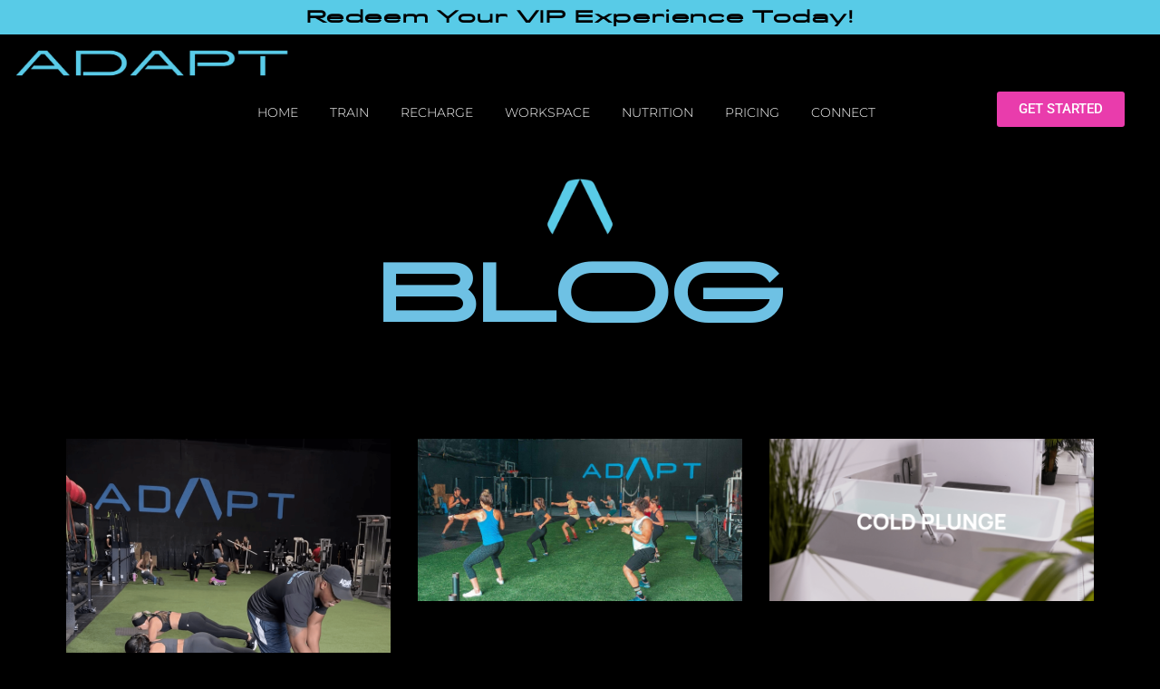

--- FILE ---
content_type: text/html; charset=UTF-8
request_url: https://trainadapt.com/blog/page/7/
body_size: 32079
content:
<!doctype html>
<html dir="ltr" lang="en-US" prefix="og: https://ogp.me/ns#">
<head><script data-pagespeed-no-defer data-two-no-delay type="text/javascript" >var two_worker_data_critical_data = {"critical_data":{"critical_css":false,"critical_fonts":false}}</script><script data-pagespeed-no-defer data-two-no-delay type="text/javascript" >var two_worker_data_font = {"font":[]}</script><script data-pagespeed-no-defer data-two-no-delay type="text/javascript" >var two_worker_data_excluded_js = {"js":[]}</script><script data-pagespeed-no-defer data-two-no-delay type="text/javascript" >var two_worker_data_js = {"js":[{"inline":false,"url":"https:\/\/trainadapt.com\/wp-includes\/js\/jquery\/jquery.min.js?ver=3.7.1","id":"jquery-core-js","uid":"two_69702bfd70f40","exclude_blob":false,"excluded_from_delay":false},{"inline":false,"url":"https:\/\/trainadapt.com\/wp-includes\/js\/jquery\/jquery-migrate.min.js?ver=3.4.1","id":"jquery-migrate-js","uid":"two_69702bfd70f61","exclude_blob":false,"excluded_from_delay":false},{"inline":false,"url":"https:\/\/trainadapt.com\/wp-includes\/js\/dist\/hooks.min.js?ver=dd5603f07f9220ed27f1","id":"wp-hooks-js","uid":"two_69702bfd70f6e","exclude_blob":false,"excluded_from_delay":false},{"inline":false,"url":"https:\/\/trainadapt.com\/wp-includes\/js\/dist\/i18n.min.js?ver=c26c3dc7bed366793375","id":"wp-i18n-js","uid":"two_69702bfd70f79","exclude_blob":false,"excluded_from_delay":false},{"inline":true,"code":"[base64]","id":"wp-i18n-js-after","uid":"two_69702bfd70f83","exclude_blob":false,"excluded_from_delay":false},{"inline":false,"url":"https:\/\/trainadapt.com\/wp-includes\/js\/dist\/url.min.js?ver=9e178c9516d1222dc834","id":"wp-url-js","uid":"two_69702bfd70f93","exclude_blob":false,"excluded_from_delay":false},{"inline":false,"url":"https:\/\/trainadapt.com\/wp-includes\/js\/dist\/api-fetch.min.js?ver=3a4d9af2b423048b0dee","id":"wp-api-fetch-js","uid":"two_69702bfd70f9e","exclude_blob":false,"excluded_from_delay":false},{"inline":true,"code":"[base64]","id":"wp-api-fetch-js-after","uid":"two_69702bfd70fa9","exclude_blob":false,"excluded_from_delay":false},{"inline":false,"url":"https:\/\/trainadapt.com\/wp-content\/plugins\/content-protector\/assets\/public\/cookie.js?ver=4.2.26","id":"passster-cookie-js","uid":"two_69702bfd70fbf","exclude_blob":false,"excluded_from_delay":false},{"inline":true,"code":"[base64]","id":"passster-public-js-extra","uid":"two_69702bfd70fcc","exclude_blob":false,"excluded_from_delay":false},{"inline":false,"url":"https:\/\/trainadapt.com\/wp-content\/plugins\/content-protector\/assets\/public\/passster-public.min.js?ver=4.2.26","id":"passster-public-js","uid":"two_69702bfd70fe1","exclude_blob":false,"excluded_from_delay":false},{"inline":false,"url":"https:\/\/trainadapt.com\/wp-content\/plugins\/widget-google-reviews\/assets\/js\/public-main.js?ver=6.6.2","id":"grw-public-main-js-js","uid":"two_69702bfd70fee","exclude_blob":false,"excluded_from_delay":false},{"inline":true,"code":"[base64]","id":"","uid":"two_69702bfd70ffc","exclude_blob":false,"excluded_from_delay":false},{"inline":true,"code":"[base64]","id":"","uid":"two_69702bfd7100f","exclude_blob":false,"excluded_from_delay":false},{"inline":true,"code":"[base64]","id":"","uid":"two_69702bfd71021","exclude_blob":false,"excluded_from_delay":false},{"inline":true,"code":"[base64]","id":"","uid":"two_69702bfd71035","exclude_blob":false,"excluded_from_delay":false},{"inline":true,"code":"JTBBJTIwJTIwJTIwJTIwZmJxJTI4JTI3dHJhY2slMjclMkMlMjAlMjdQYWdlVmlldyUyNyUyQyUyMCU1QiU1RCUyOSUzQiUwQSUyMCUyMA==","id":"","uid":"two_69702bfd71042","exclude_blob":false,"excluded_from_delay":false},{"inline":false,"url":"https:\/\/widgets.mindbodyonline.com\/javascripts\/healcode.js","id":"","uid":"two_69702bfd7104b","exclude_blob":false,"excluded_from_delay":false},{"inline":false,"url":"https:\/\/widgets.mindbodyonline.com\/javascripts\/healcode.js","id":"","uid":"two_69702bfd71058","exclude_blob":false,"excluded_from_delay":false},{"inline":true,"code":"[base64]","id":"","uid":"two_69702bfd71065","exclude_blob":false,"excluded_from_delay":false},{"inline":true,"code":"[base64]","id":"","uid":"two_69702bfd7107b","exclude_blob":false,"excluded_from_delay":false},{"inline":true,"code":"[base64]","id":"","uid":"two_69702bfd7108b","exclude_blob":false,"excluded_from_delay":false},{"inline":false,"url":"https:\/\/trainadapt.com\/wp-content\/themes\/hello-elementor\/assets\/js\/hello-frontend.js?ver=3.4.4","id":"hello-theme-frontend-js","uid":"two_69702bfd710af","exclude_blob":false,"excluded_from_delay":false},{"inline":false,"url":"https:\/\/trainadapt.com\/wp-content\/plugins\/elementor\/assets\/js\/webpack.runtime.min.js?ver=3.33.2","id":"elementor-webpack-runtime-js","uid":"two_69702bfd710c0","exclude_blob":false,"excluded_from_delay":false},{"inline":false,"url":"https:\/\/trainadapt.com\/wp-content\/plugins\/elementor\/assets\/js\/frontend-modules.min.js?ver=3.33.2","id":"elementor-frontend-modules-js","uid":"two_69702bfd710d1","exclude_blob":false,"excluded_from_delay":false},{"inline":false,"url":"https:\/\/trainadapt.com\/wp-includes\/js\/jquery\/ui\/core.min.js?ver=1.13.3","id":"jquery-ui-core-js","uid":"two_69702bfd710e2","exclude_blob":false,"excluded_from_delay":false},{"inline":true,"code":"[base64]","id":"elementor-frontend-js-extra","uid":"two_69702bfd710f1","exclude_blob":false,"excluded_from_delay":false},{"inline":true,"code":"[base64]","id":"elementor-frontend-js-before","uid":"two_69702bfd71104","exclude_blob":false,"excluded_from_delay":false},{"inline":false,"url":"https:\/\/trainadapt.com\/wp-content\/plugins\/elementor\/assets\/js\/frontend.min.js?ver=3.33.2","id":"elementor-frontend-js","uid":"two_69702bfd7116f","exclude_blob":false,"excluded_from_delay":false},{"inline":false,"url":"https:\/\/trainadapt.com\/wp-content\/plugins\/elementor-pro\/assets\/lib\/smartmenus\/jquery.smartmenus.min.js?ver=1.2.1","id":"smartmenus-js","uid":"two_69702bfd7117f","exclude_blob":false,"excluded_from_delay":false},{"inline":false,"url":"https:\/\/trainadapt.com\/wp-includes\/js\/imagesloaded.min.js?ver=5.0.0","id":"imagesloaded-js","uid":"two_69702bfd71191","exclude_blob":false,"excluded_from_delay":false},{"inline":true,"code":"[base64]","id":"eael-general-js-extra","uid":"two_69702bfd711a0","exclude_blob":false,"excluded_from_delay":false},{"inline":false,"url":"https:\/\/trainadapt.com\/wp-content\/plugins\/essential-addons-for-elementor-lite\/assets\/front-end\/js\/view\/general.min.js?ver=6.5.3","id":"eael-general-js","uid":"two_69702bfd711d2","exclude_blob":false,"excluded_from_delay":false},{"inline":false,"url":"https:\/\/trainadapt.com\/wp-content\/plugins\/elementor-pro\/assets\/js\/webpack-pro.runtime.min.js?ver=3.33.2","id":"elementor-pro-webpack-runtime-js","uid":"two_69702bfd711e4","exclude_blob":false,"excluded_from_delay":false},{"inline":true,"code":"[base64]","id":"elementor-pro-frontend-js-before","uid":"two_69702bfd711f6","exclude_blob":false,"excluded_from_delay":false},{"inline":false,"url":"https:\/\/trainadapt.com\/wp-content\/plugins\/elementor-pro\/assets\/js\/frontend.min.js?ver=3.33.2","id":"elementor-pro-frontend-js","uid":"two_69702bfd71233","exclude_blob":false,"excluded_from_delay":false},{"inline":false,"url":"https:\/\/trainadapt.com\/wp-content\/plugins\/elementor-pro\/assets\/js\/elements-handlers.min.js?ver=3.33.2","id":"pro-elements-handlers-js","uid":"two_69702bfd71243","exclude_blob":false,"excluded_from_delay":false},{"inline":false,"url":"https:\/\/trainadapt.com\/wp-includes\/js\/underscore.min.js?ver=1.13.7","id":"underscore-js","uid":"two_69702bfd71254","exclude_blob":false,"excluded_from_delay":false},{"inline":true,"code":"[base64]","id":"wp-util-js-extra","uid":"two_69702bfd71263","exclude_blob":false,"excluded_from_delay":false},{"inline":false,"url":"https:\/\/trainadapt.com\/wp-includes\/js\/wp-util.min.js?ver=38ebc9e4b1bb6390e4bf0b5fa42bf449","id":"wp-util-js","uid":"two_69702bfd71272","exclude_blob":false,"excluded_from_delay":false},{"inline":false,"url":"https:\/\/trainadapt.com\/wp-content\/plugins\/wpforms\/assets\/js\/frontend\/wpforms.min.js?ver=1.9.8.1","id":"wpforms-js","uid":"two_69702bfd71282","exclude_blob":false,"excluded_from_delay":false},{"inline":true,"code":"[base64]","id":"wpforms-elementor-js-extra","uid":"two_69702bfd71293","exclude_blob":false,"excluded_from_delay":false},{"inline":false,"url":"https:\/\/trainadapt.com\/wp-content\/plugins\/wpforms\/assets\/js\/integrations\/elementor\/frontend.min.js?ver=1.9.8.1","id":"wpforms-elementor-js","uid":"two_69702bfd712a4","exclude_blob":false,"excluded_from_delay":false},{"inline":false,"url":"https:\/\/trainadapt.com\/wp-content\/plugins\/wpforms\/assets\/lib\/jquery.validate.min.js?ver=1.21.0","id":"wpforms-validation-js","uid":"two_69702bfd712b5","exclude_blob":false,"excluded_from_delay":false},{"inline":false,"url":"https:\/\/trainadapt.com\/wp-content\/plugins\/wpforms\/assets\/lib\/mailcheck.min.js?ver=1.1.2","id":"wpforms-mailcheck-js","uid":"two_69702bfd712c6","exclude_blob":false,"excluded_from_delay":false},{"inline":false,"url":"https:\/\/trainadapt.com\/wp-content\/plugins\/wpforms\/assets\/lib\/punycode.min.js?ver=1.0.0","id":"wpforms-punycode-js","uid":"two_69702bfd712d7","exclude_blob":false,"excluded_from_delay":false},{"inline":false,"url":"https:\/\/trainadapt.com\/wp-content\/plugins\/wpforms\/assets\/js\/share\/utils.min.js?ver=1.9.8.1","id":"wpforms-generic-utils-js","uid":"two_69702bfd712e7","exclude_blob":false,"excluded_from_delay":false},{"inline":false,"url":"https:\/\/trainadapt.com\/wp-content\/plugins\/wpforms\/assets\/js\/frontend\/wpforms-modern.min.js?ver=1.9.8.1","id":"wpforms-modern-js","uid":"two_69702bfd712f8","exclude_blob":false,"excluded_from_delay":false},{"inline":false,"url":"https:\/\/www.google.com\/recaptcha\/api.js?render=6LfVX-MmAAAAAMLaJpfrjpsOcIdRpIp1U7gc_cHe","id":"wpforms-recaptcha-js","uid":"two_69702bfd71308","exclude_blob":false,"excluded_from_delay":false},{"inline":true,"code":"[base64]","id":"wpforms-recaptcha-js-after","uid":"two_69702bfd71318","exclude_blob":false,"excluded_from_delay":false},{"inline":false,"url":"https:\/\/trainadapt.com\/wp-content\/plugins\/wpforms\/assets\/js\/frontend\/fields\/address.min.js?ver=1.9.8.1","id":"wpforms-address-field-js","uid":"two_69702bfd7133e","exclude_blob":false,"excluded_from_delay":false},{"inline":true,"code":"[base64]","id":"","uid":"two_69702bfd71354","exclude_blob":false,"excluded_from_delay":false},{"inline":true,"code":"[base64]","id":"","uid":"two_69702bfd713c7","exclude_blob":false,"excluded_from_delay":false},{"code":"[base64]","inline":true,"uid":"two_dispatchEvent_script"}]}</script><script data-pagespeed-no-defer data-two-no-delay type="text/javascript" >var two_worker_data_css = {"css":[]}</script><link type="text/css" media="all" href="https://trainadapt.com/wp-content/cache/tw_optimize/css/two_1290_aggregated.min.css?date=1768958973" rel="stylesheet"  />
	<meta charset="UTF-8">
	<meta name="viewport" content="width=device-width, initial-scale=1">
	<link rel="profile" href="https://gmpg.org/xfn/11">
	<script data-pagespeed-no-defer data-two-no-delay type="text/javascript">window.addEventListener("load",function(){window.two_page_loaded=true;});function logLoaded(){console.log("window is loaded");}
(function listen(){if(window.two_page_loaded){logLoaded();}else{console.log("window is notLoaded");window.setTimeout(listen,50);}})();function applyElementorControllers(){if(!window.elementorFrontend)return;window.elementorFrontend.init()}
function applyViewCss(cssUrl){if(!cssUrl)return;const cssNode=document.createElement('link');cssNode.setAttribute("href",cssUrl);cssNode.setAttribute("rel","stylesheet");cssNode.setAttribute("type","text/css");document.head.appendChild(cssNode);}
var two_scripts_load=true;var two_load_delayed_javascript=function(event){if(two_scripts_load){two_scripts_load=false;two_connect_script(0);if(typeof two_delay_custom_js_new=="object"){document.dispatchEvent(two_delay_custom_js_new)}
window.two_delayed_loading_events.forEach(function(event){console.log("removed event listener");document.removeEventListener(event,two_load_delayed_javascript,false)});}};function two_loading_events(event){setTimeout(function(event){return function(){var t=function(eventType,elementClientX,elementClientY){var _event=new Event(eventType,{bubbles:true,cancelable:true});if(eventType==="click"){_event.clientX=elementClientX;_event.clientY=elementClientY}else{_event.touches=[{clientX:elementClientX,clientY:elementClientY}]}
return _event};var element;if(event&&event.type==="touchend"){var touch=event.changedTouches[0];element=document.elementFromPoint(touch.clientX,touch.clientY);element.dispatchEvent(t('touchstart',touch.clientX,touch.clientY));element.dispatchEvent(t('touchend',touch.clientX,touch.clientY));element.dispatchEvent(t('click',touch.clientX,touch.clientY));}else if(event&&event.type==="click"){element=document.elementFromPoint(event.clientX,event.clientY);element.dispatchEvent(t(event.type,event.clientX,event.clientY));}}}(event),150);}</script><script data-pagespeed-no-defer data-two-no-delay type="text/javascript">window.two_delayed_loading_attribute="data-twodelayedjs";window.two_delayed_js_load_libs_first="";window.two_delayed_loading_events=["mousemove","click","keydown","wheel","touchmove","touchend"];window.two_event_listeners=[];</script><script data-pagespeed-no-defer data-two-no-delay type="text/javascript">document.onreadystatechange=function(){if(document.readyState==="interactive"){if(window.two_delayed_loading_attribute!==undefined){window.two_delayed_loading_events.forEach(function(ev){window.two_event_listeners[ev]=document.addEventListener(ev,two_load_delayed_javascript,{passive:false})});}
if(window.two_delayed_loading_attribute_css!==undefined){window.two_delayed_loading_events_css.forEach(function(ev){window.two_event_listeners_css[ev]=document.addEventListener(ev,two_load_delayed_css,{passive:false})});}
if(window.two_load_delayed_iframe!==undefined){window.two_delayed_loading_iframe_events.forEach(function(ev){window.two_iframe_event_listeners[ev]=document.addEventListener(ev,two_load_delayed_iframe,{passive:false})});}}}</script><title>Train Adapt Blog | North Miami’s Top Functional Training Gym | Page 7</title>

		<!-- All in One SEO 4.8.8 - aioseo.com -->
	<meta name="description" content="Explore expert tips, injury prevention guides, and the latest in functional fitness from ADAPT—the leading gym in North Miami for fitness. Read our blog! | Page 7" />
	<meta name="robots" content="noindex, nofollow, max-image-preview:large" />
	<link rel="canonical" href="https://trainadapt.com/blog/" />
	<meta name="generator" content="All in One SEO (AIOSEO) 4.8.8" />
		<meta property="og:locale" content="en_US" />
		<meta property="og:site_name" content="Train Adapt |" />
		<meta property="og:type" content="article" />
		<meta property="og:title" content="Train Adapt Blog | North Miami’s Top Functional Training Gym | Page 7" />
		<meta property="og:description" content="Explore expert tips, injury prevention guides, and the latest in functional fitness from ADAPT—the leading gym in North Miami for fitness. Read our blog! | Page 7" />
		<meta property="og:url" content="https://trainadapt.com/blog/" />
		<meta property="og:image" content="https://trainadapt.com/wp-content/uploads/2023/12/Adapt_Wordmark_Blue-1.png" />
		<meta property="og:image:secure_url" content="https://trainadapt.com/wp-content/uploads/2023/12/Adapt_Wordmark_Blue-1.png" />
		<meta property="og:image:width" content="4000" />
		<meta property="og:image:height" content="546" />
		<meta property="article:published_time" content="2024-04-01T18:38:13+00:00" />
		<meta property="article:modified_time" content="2025-09-24T14:07:06+00:00" />
		<meta name="twitter:card" content="summary_large_image" />
		<meta name="twitter:title" content="Train Adapt Blog | North Miami’s Top Functional Training Gym | Page 7" />
		<meta name="twitter:description" content="Explore expert tips, injury prevention guides, and the latest in functional fitness from ADAPT—the leading gym in North Miami for fitness. Read our blog! | Page 7" />
		<meta name="twitter:image" content="https://trainadapt.com/wp-content/uploads/2023/12/Adapt_Wordmark_Blue-1.png" />
		<script type="application/ld+json" class="aioseo-schema">
			{"@context":"https:\/\/schema.org","@graph":[{"@type":"BreadcrumbList","@id":"https:\/\/trainadapt.com\/blog\/#breadcrumblist","itemListElement":[{"@type":"ListItem","@id":"https:\/\/trainadapt.com#listItem","position":1,"name":"Home","item":"https:\/\/trainadapt.com","nextItem":{"@type":"ListItem","@id":"https:\/\/trainadapt.com\/blog\/#listItem","name":"Blog"}},{"@type":"ListItem","@id":"https:\/\/trainadapt.com\/blog\/#listItem","position":2,"name":"Blog","item":"https:\/\/trainadapt.com\/blog\/","nextItem":{"@type":"ListItem","@id":"https:\/\/trainadapt.com\/blog\/page\/7#listItem","name":"Page 7"},"previousItem":{"@type":"ListItem","@id":"https:\/\/trainadapt.com#listItem","name":"Home"}},{"@type":"ListItem","@id":"https:\/\/trainadapt.com\/blog\/page\/7#listItem","position":3,"name":"Page 7","previousItem":{"@type":"ListItem","@id":"https:\/\/trainadapt.com\/blog\/#listItem","name":"Blog"}}]},{"@type":"Organization","@id":"https:\/\/trainadapt.com\/#organization","name":"Train Adapt","url":"https:\/\/trainadapt.com\/","logo":{"@type":"ImageObject","url":"https:\/\/trainadapt.com\/wp-content\/uploads\/2023\/12\/Adapt_Wordmark_Blue-1.png","@id":"https:\/\/trainadapt.com\/blog\/#organizationLogo","width":4000,"height":546},"image":{"@id":"https:\/\/trainadapt.com\/blog\/#organizationLogo"}},{"@type":"WebPage","@id":"https:\/\/trainadapt.com\/blog\/#webpage","url":"https:\/\/trainadapt.com\/blog\/","name":"Train Adapt Blog | North Miami\u2019s Top Functional Training Gym | Page 7","description":"Explore expert tips, injury prevention guides, and the latest in functional fitness from ADAPT\u2014the leading gym in North Miami for fitness. Read our blog! | Page 7","inLanguage":"en-US","isPartOf":{"@id":"https:\/\/trainadapt.com\/#website"},"breadcrumb":{"@id":"https:\/\/trainadapt.com\/blog\/#breadcrumblist"},"datePublished":"2024-04-01T18:38:13-04:00","dateModified":"2025-09-24T10:07:06-04:00"},{"@type":"WebSite","@id":"https:\/\/trainadapt.com\/#website","url":"https:\/\/trainadapt.com\/","name":"Train Adapt","inLanguage":"en-US","publisher":{"@id":"https:\/\/trainadapt.com\/#organization"}}]}
		</script>
		<!-- All in One SEO -->

<link rel="alternate" type="application/rss+xml" title="Train Adapt &raquo; Feed" href="https://trainadapt.com/feed/" />
<link rel="alternate" type="application/rss+xml" title="Train Adapt &raquo; Comments Feed" href="https://trainadapt.com/comments/feed/" />
<link rel="alternate" title="oEmbed (JSON)" type="application/json+oembed" href="https://trainadapt.com/wp-json/oembed/1.0/embed?url=https%3A%2F%2Ftrainadapt.com%2Fblog%2F" />
<link rel="alternate" title="oEmbed (XML)" type="text/xml+oembed" href="https://trainadapt.com/wp-json/oembed/1.0/embed?url=https%3A%2F%2Ftrainadapt.com%2Fblog%2F&#038;format=xml" />






























<script data-two_delay_id="two_69702bfd70f40" data-two_delay_src="https://trainadapt.com/wp-includes/js/jquery/jquery.min.js?ver=3.7.1" id="jquery-core-js"></script>
<script data-two_delay_id="two_69702bfd70f61" data-two_delay_src="https://trainadapt.com/wp-includes/js/jquery/jquery-migrate.min.js?ver=3.4.1" id="jquery-migrate-js"></script>
<script data-two_delay_id="two_69702bfd70f6e" data-two_delay_src="https://trainadapt.com/wp-includes/js/dist/hooks.min.js?ver=dd5603f07f9220ed27f1" id="wp-hooks-js"></script>
<script data-two_delay_id="two_69702bfd70f79" data-two_delay_src="https://trainadapt.com/wp-includes/js/dist/i18n.min.js?ver=c26c3dc7bed366793375" id="wp-i18n-js"></script>
<script data-two_delay_src='inline' data-two_delay_id="two_69702bfd70f83" id="wp-i18n-js-after"></script>
<script data-two_delay_id="two_69702bfd70f93" data-two_delay_src="https://trainadapt.com/wp-includes/js/dist/url.min.js?ver=9e178c9516d1222dc834" id="wp-url-js"></script>
<script data-two_delay_id="two_69702bfd70f9e" data-two_delay_src="https://trainadapt.com/wp-includes/js/dist/api-fetch.min.js?ver=3a4d9af2b423048b0dee" id="wp-api-fetch-js"></script>
<script data-two_delay_src='inline' data-two_delay_id="two_69702bfd70fa9" id="wp-api-fetch-js-after"></script>
<script data-two_delay_id="two_69702bfd70fbf" data-two_delay_src="https://trainadapt.com/wp-content/plugins/content-protector/assets/public/cookie.js?ver=4.2.26" id="passster-cookie-js"></script>
<script data-two_delay_src='inline' data-two_delay_id="two_69702bfd70fcc" id="passster-public-js-extra"></script>
<script data-two_delay_id="two_69702bfd70fe1" data-two_delay_src="https://trainadapt.com/wp-content/plugins/content-protector/assets/public/passster-public.min.js?ver=4.2.26" id="passster-public-js"></script>
<script data-two_delay_id="two_69702bfd70fee" defer="defer" data-two_delay_src="https://trainadapt.com/wp-content/plugins/widget-google-reviews/assets/js/public-main.js?ver=6.6.2" id="grw-public-main-js-js"></script>
<link rel="https://api.w.org/" href="https://trainadapt.com/wp-json/" /><link rel="alternate" title="JSON" type="application/json" href="https://trainadapt.com/wp-json/wp/v2/pages/1290" /><link rel="EditURI" type="application/rsd+xml" title="RSD" href="https://trainadapt.com/xmlrpc.php?rsd" />

<link rel='shortlink' href='https://trainadapt.com/?p=1290' />
<!-- start Simple Custom CSS and JS -->
<script data-two_delay_src='inline' data-two_delay_id="two_69702bfd70ffc"></script>
<!-- end Simple Custom CSS and JS -->
<!-- start Simple Custom CSS and JS -->

<!-- end Simple Custom CSS and JS -->
<!-- Google Tag Manager -->
<script data-two_delay_src='inline' data-two_delay_id="two_69702bfd7100f"></script>
<!-- End Google Tag Manager -->

<meta name="google-site-verification" content="qCJpB0Mj5ovywF9PWxaPqya3t9EJzH5JjN98wI78uUQ" /><meta name="ti-site-data" content="eyJyIjoiMTowITc6MCEzMDowIiwibyI6Imh0dHBzOlwvXC90cmFpbmFkYXB0LmNvbVwvd3AtYWRtaW5cL2FkbWluLWFqYXgucGhwP2FjdGlvbj10aV9vbmxpbmVfdXNlcnNfZ29vZ2xlJnA9JTJGYmxvZyUyRnBhZ2UlMkY3JTJGIn0=" />        
		<meta name="generator" content="Elementor 3.33.2; features: e_font_icon_svg, additional_custom_breakpoints; settings: css_print_method-external, google_font-enabled, font_display-swap">

<!-- Meta Pixel Code -->
<script data-two_delay_src='inline' data-two_delay_id="two_69702bfd71021" type='text/javascript'></script>
<!-- End Meta Pixel Code -->
<script data-two_delay_src='inline' data-two_delay_id="two_69702bfd71035" type='text/javascript'></script><script data-two_delay_src='inline' data-two_delay_id="two_69702bfd71042" type='text/javascript'></script>			
			<link rel="icon" href="https://trainadapt.com/wp-content/uploads/2023/12/cropped-Untitled-design-10-1-1-32x32.png" sizes="32x32" />
<link rel="icon" href="https://trainadapt.com/wp-content/uploads/2023/12/cropped-Untitled-design-10-1-1-192x192.png" sizes="192x192" />
<link rel="apple-touch-icon" href="https://trainadapt.com/wp-content/uploads/2023/12/cropped-Untitled-design-10-1-1-180x180.png" />
<meta name="msapplication-TileImage" content="https://trainadapt.com/wp-content/uploads/2023/12/cropped-Untitled-design-10-1-1-270x270.png" />
		
		





</head>
<body class="paged wp-singular page-template-default page page-id-1290 wp-custom-logo wp-embed-responsive paged-7 page-paged-7 wp-theme-hello-elementor hello-elementor-default elementor-default elementor-kit-6 elementor-page elementor-page-1290">

<!-- Google Tag Manager (noscript) -->
<noscript><iframe src="https://www.googletagmanager.com/ns.html?id=GTM-KZTZ6ZK"
height="0" width="0" style="display:none;visibility:hidden"></iframe></noscript>
<!-- End Google Tag Manager (noscript) -->
<!-- Meta Pixel Code -->
<noscript>
<img height="1" width="1" style="display:none" alt="fbpx"
src="https://www.facebook.com/tr?id=6145012158868676&ev=PageView&noscript=1" />
</noscript>
<!-- End Meta Pixel Code -->

<a class="skip-link screen-reader-text" href="#content">Skip to content</a>

		<header data-elementor-type="header" data-elementor-id="43" class="elementor elementor-43 elementor-location-header" data-elementor-post-type="elementor_library">
			<a class="elementor-element elementor-element-9b59939 e-flex e-con-boxed e-con e-parent" data-id="9b59939" data-element_type="container" data-settings="{&quot;background_background&quot;:&quot;classic&quot;}" href="https://trainadapt.com/7-day-vip-experience-lp/">
					<div class="e-con-inner">
				<div class="elementor-element elementor-element-a99b4f1 elementor-widget elementor-widget-heading" data-id="a99b4f1" data-element_type="widget" data-widget_type="heading.default">
				<div class="elementor-widget-container">
					<h2 class="elementor-heading-title elementor-size-default">Redeem Your VIP Experience Today!</h2>				</div>
				</div>
					</div>
				</a>
		<div class="elementor-element elementor-element-a74c157 e-con-full main-header e-flex e-con e-parent" data-id="a74c157" data-element_type="container" data-settings="{&quot;background_background&quot;:&quot;classic&quot;}">
				<div class="elementor-element elementor-element-799a141 elementor-widget__width-initial elementor-widget elementor-widget-theme-site-logo elementor-widget-image" data-id="799a141" data-element_type="widget" data-widget_type="theme-site-logo.default">
				<div class="elementor-widget-container">
											<a href="https://trainadapt.com">
			<noscript><img fetchpriority="high" decoding="async" fetchpriority="high" width="768" height="105" src="https://trainadapt.com/wp-content/uploads/2023/12/Adapt_Wordmark_Blue-1-768x105.png" class="attachment-medium_large size-medium_large wp-image-8" alt="" srcset="https://trainadapt.com/wp-content/uploads/2023/12/Adapt_Wordmark_Blue-1-768x105.png 768w, https://trainadapt.com/wp-content/uploads/2023/12/Adapt_Wordmark_Blue-1-300x41.png 300w, https://trainadapt.com/wp-content/uploads/2023/12/Adapt_Wordmark_Blue-1-1024x140.png 1024w, https://trainadapt.com/wp-content/uploads/2023/12/Adapt_Wordmark_Blue-1-1536x210.png 1536w, https://trainadapt.com/wp-content/uploads/2023/12/Adapt_Wordmark_Blue-1-2048x280.png 2048w, https://trainadapt.com/wp-content/uploads/2023/12/Adapt_Wordmark_Blue-1-600x82.png 600w" sizes="(max-width: 768px) 100vw, 768px" /></noscript><img fetchpriority="high" decoding="async" fetchpriority="high" width="768" height="105" src='data:image/svg+xml,%3Csvg%20xmlns=%22http://www.w3.org/2000/svg%22%20viewBox=%220%200%20768%20105%22%3E%3C/svg%3E' data-src="https://trainadapt.com/wp-content/uploads/2023/12/Adapt_Wordmark_Blue-1-768x105.png" class=" lazy  attachment-medium_large size-medium_large wp-image-8" alt=""  data-srcset="https://trainadapt.com/wp-content/uploads/2023/12/Adapt_Wordmark_Blue-1-768x105.png 768w, https://trainadapt.com/wp-content/uploads/2023/12/Adapt_Wordmark_Blue-1-300x41.png 300w, https://trainadapt.com/wp-content/uploads/2023/12/Adapt_Wordmark_Blue-1-1024x140.png 1024w, https://trainadapt.com/wp-content/uploads/2023/12/Adapt_Wordmark_Blue-1-1536x210.png 1536w, https://trainadapt.com/wp-content/uploads/2023/12/Adapt_Wordmark_Blue-1-2048x280.png 2048w, https://trainadapt.com/wp-content/uploads/2023/12/Adapt_Wordmark_Blue-1-600x82.png 600w"  data-sizes="(max-width: 768px) 100vw, 768px" />				</a>
											</div>
				</div>
		<div class="elementor-element elementor-element-a80d430 e-con-full adapt-header e-flex e-con e-child" data-id="a80d430" data-element_type="container">
				<div class="elementor-element elementor-element-c4a6587 elementor-widget__width-initial elementor-nav-menu__align-end adapt-menus elementor-nav-menu--dropdown-mobile elementor-nav-menu--stretch elementor-nav-menu__text-align-aside elementor-nav-menu--toggle elementor-nav-menu--burger elementor-widget elementor-widget-nav-menu" data-id="c4a6587" data-element_type="widget" data-settings="{&quot;full_width&quot;:&quot;stretch&quot;,&quot;layout&quot;:&quot;horizontal&quot;,&quot;submenu_icon&quot;:{&quot;value&quot;:&quot;&lt;svg aria-hidden=\&quot;true\&quot; class=\&quot;e-font-icon-svg e-fas-caret-down\&quot; viewBox=\&quot;0 0 320 512\&quot; xmlns=\&quot;http:\/\/www.w3.org\/2000\/svg\&quot;&gt;&lt;path d=\&quot;M31.3 192h257.3c17.8 0 26.7 21.5 14.1 34.1L174.1 354.8c-7.8 7.8-20.5 7.8-28.3 0L17.2 226.1C4.6 213.5 13.5 192 31.3 192z\&quot;&gt;&lt;\/path&gt;&lt;\/svg&gt;&quot;,&quot;library&quot;:&quot;fa-solid&quot;},&quot;toggle&quot;:&quot;burger&quot;}" data-widget_type="nav-menu.default">
				<div class="elementor-widget-container">
								<nav aria-label="Menu" class="elementor-nav-menu--main elementor-nav-menu__container elementor-nav-menu--layout-horizontal e--pointer-underline e--animation-fade">
				<ul id="menu-1-c4a6587" class="elementor-nav-menu"><li class="menu-item menu-item-type-post_type menu-item-object-page menu-item-home menu-item-463"><a href="https://trainadapt.com/" class="elementor-item">Home</a></li>
<li class="menu-item menu-item-type-post_type menu-item-object-page menu-item-464"><a href="https://trainadapt.com/train/" class="elementor-item">Train</a></li>
<li class="menu-item menu-item-type-post_type menu-item-object-page menu-item-465"><a href="https://trainadapt.com/recharge/" class="elementor-item">Recharge</a></li>
<li class="menu-item menu-item-type-post_type menu-item-object-page menu-item-15142"><a href="https://trainadapt.com/workspace/" class="elementor-item">Workspace</a></li>
<li class="menu-item menu-item-type-post_type menu-item-object-page menu-item-15143"><a href="https://trainadapt.com/nutrition/" class="elementor-item">Nutrition</a></li>
<li class="menu-item menu-item-type-post_type menu-item-object-page menu-item-15144"><a href="https://trainadapt.com/pricing/" class="elementor-item">Pricing</a></li>
<li class="menu-item menu-item-type-post_type menu-item-object-page menu-item-15145"><a href="https://trainadapt.com/connect/" class="elementor-item">Connect</a></li>
</ul>			</nav>
					<div class="elementor-menu-toggle" role="button" tabindex="0" aria-label="Menu Toggle" aria-expanded="false">
			<svg aria-hidden="true" role="presentation" class="elementor-menu-toggle__icon--open e-font-icon-svg e-eicon-menu-bar" viewBox="0 0 1000 1000" xmlns="http://www.w3.org/2000/svg"><path d="M104 333H896C929 333 958 304 958 271S929 208 896 208H104C71 208 42 237 42 271S71 333 104 333ZM104 583H896C929 583 958 554 958 521S929 458 896 458H104C71 458 42 487 42 521S71 583 104 583ZM104 833H896C929 833 958 804 958 771S929 708 896 708H104C71 708 42 737 42 771S71 833 104 833Z"></path></svg><svg aria-hidden="true" role="presentation" class="elementor-menu-toggle__icon--close e-font-icon-svg e-eicon-close" viewBox="0 0 1000 1000" xmlns="http://www.w3.org/2000/svg"><path d="M742 167L500 408 258 167C246 154 233 150 217 150 196 150 179 158 167 167 154 179 150 196 150 212 150 229 154 242 171 254L408 500 167 742C138 771 138 800 167 829 196 858 225 858 254 829L496 587 738 829C750 842 767 846 783 846 800 846 817 842 829 829 842 817 846 804 846 783 846 767 842 750 829 737L588 500 833 258C863 229 863 200 833 171 804 137 775 137 742 167Z"></path></svg>		</div>
					<nav class="elementor-nav-menu--dropdown elementor-nav-menu__container" aria-hidden="true">
				<ul id="menu-2-c4a6587" class="elementor-nav-menu"><li class="menu-item menu-item-type-post_type menu-item-object-page menu-item-home menu-item-463"><a href="https://trainadapt.com/" class="elementor-item" tabindex="-1">Home</a></li>
<li class="menu-item menu-item-type-post_type menu-item-object-page menu-item-464"><a href="https://trainadapt.com/train/" class="elementor-item" tabindex="-1">Train</a></li>
<li class="menu-item menu-item-type-post_type menu-item-object-page menu-item-465"><a href="https://trainadapt.com/recharge/" class="elementor-item" tabindex="-1">Recharge</a></li>
<li class="menu-item menu-item-type-post_type menu-item-object-page menu-item-15142"><a href="https://trainadapt.com/workspace/" class="elementor-item" tabindex="-1">Workspace</a></li>
<li class="menu-item menu-item-type-post_type menu-item-object-page menu-item-15143"><a href="https://trainadapt.com/nutrition/" class="elementor-item" tabindex="-1">Nutrition</a></li>
<li class="menu-item menu-item-type-post_type menu-item-object-page menu-item-15144"><a href="https://trainadapt.com/pricing/" class="elementor-item" tabindex="-1">Pricing</a></li>
<li class="menu-item menu-item-type-post_type menu-item-object-page menu-item-15145"><a href="https://trainadapt.com/connect/" class="elementor-item" tabindex="-1">Connect</a></li>
</ul>			</nav>
						</div>
				</div>
				<div class="elementor-element elementor-element-07f0fb4 elementor-align-right elementor-widget__width-initial adapt-head-btn elementor-widget elementor-widget-button" data-id="07f0fb4" data-element_type="widget" data-widget_type="button.default">
				<div class="elementor-widget-container">
									<div class="elementor-button-wrapper">
					<a class="elementor-button elementor-button-link elementor-size-sm" href="https://trainadapt.com/7-day-vip-experience-lp/">
						<span class="elementor-button-content-wrapper">
									<span class="elementor-button-text">Get Started</span>
					</span>
					</a>
				</div>
								</div>
				</div>
				</div>
				</div>
				</header>
		
<main id="content" class="site-main post-1290 page type-page status-publish hentry">

	
	<div class="page-content">
				<div data-elementor-type="wp-page" data-elementor-id="1290" class="elementor elementor-1290" data-elementor-post-type="page">
				<div class="elementor-element elementor-element-2a2f797 e-flex e-con-boxed e-con e-parent" data-id="2a2f797" data-element_type="container">
					<div class="e-con-inner">
				<div class="elementor-element elementor-element-d9ae049 elementor-widget elementor-widget-image" data-id="d9ae049" data-element_type="widget" data-widget_type="image.default">
				<div class="elementor-widget-container">
															<noscript><img decoding="async" width="512" height="512" src="https://trainadapt.com/wp-content/uploads/2023/12/cropped-Untitled-design-10-1-1.png" class="attachment-large size-large wp-image-14433" alt="" srcset="https://trainadapt.com/wp-content/uploads/2023/12/cropped-Untitled-design-10-1-1.png 512w, https://trainadapt.com/wp-content/uploads/2023/12/cropped-Untitled-design-10-1-1-300x300.png 300w, https://trainadapt.com/wp-content/uploads/2023/12/cropped-Untitled-design-10-1-1-150x150.png 150w, https://trainadapt.com/wp-content/uploads/2023/12/cropped-Untitled-design-10-1-1-270x270.png 270w, https://trainadapt.com/wp-content/uploads/2023/12/cropped-Untitled-design-10-1-1-192x192.png 192w, https://trainadapt.com/wp-content/uploads/2023/12/cropped-Untitled-design-10-1-1-180x180.png 180w, https://trainadapt.com/wp-content/uploads/2023/12/cropped-Untitled-design-10-1-1-32x32.png 32w" sizes="(max-width: 512px) 100vw, 512px" /></noscript><img decoding="async" width="512" height="512" src='data:image/svg+xml,%3Csvg%20xmlns=%22http://www.w3.org/2000/svg%22%20viewBox=%220%200%20512%20512%22%3E%3C/svg%3E' data-src="https://trainadapt.com/wp-content/uploads/2023/12/cropped-Untitled-design-10-1-1.png" class=" lazy  attachment-large size-large wp-image-14433" alt=""  data-srcset="https://trainadapt.com/wp-content/uploads/2023/12/cropped-Untitled-design-10-1-1.png 512w, https://trainadapt.com/wp-content/uploads/2023/12/cropped-Untitled-design-10-1-1-300x300.png 300w, https://trainadapt.com/wp-content/uploads/2023/12/cropped-Untitled-design-10-1-1-150x150.png 150w, https://trainadapt.com/wp-content/uploads/2023/12/cropped-Untitled-design-10-1-1-270x270.png 270w, https://trainadapt.com/wp-content/uploads/2023/12/cropped-Untitled-design-10-1-1-192x192.png 192w, https://trainadapt.com/wp-content/uploads/2023/12/cropped-Untitled-design-10-1-1-180x180.png 180w, https://trainadapt.com/wp-content/uploads/2023/12/cropped-Untitled-design-10-1-1-32x32.png 32w"  data-sizes="(max-width: 512px) 100vw, 512px" />															</div>
				</div>
				<div class="elementor-element elementor-element-be14c14 elementor-widget elementor-widget-heading" data-id="be14c14" data-element_type="widget" data-widget_type="heading.default">
				<div class="elementor-widget-container">
					<h2 class="elementor-heading-title elementor-size-default">BLOG</h2>				</div>
				</div>
					</div>
				</div>
		<div class="elementor-element elementor-element-7637e572 e-flex e-con-boxed e-con e-parent" data-id="7637e572" data-element_type="container">
					<div class="e-con-inner">
				<div class="elementor-element elementor-element-555b3e2b elementor-widget elementor-widget-spacer" data-id="555b3e2b" data-element_type="widget" data-widget_type="spacer.default">
				<div class="elementor-widget-container">
							<div class="elementor-spacer">
			<div class="elementor-spacer-inner"></div>
		</div>
						</div>
				</div>
				<div class="elementor-element elementor-element-c7eb464 elementor-widget elementor-widget-search" data-id="c7eb464" data-element_type="widget" data-settings="{&quot;submit_trigger&quot;:&quot;click_submit&quot;,&quot;pagination_type_options&quot;:&quot;none&quot;}" data-widget_type="search.default">
				<div class="elementor-widget-container">
							<search class="e-search hidden" role="search">
			<form class="e-search-form" action="https://trainadapt.com" method="get">

				
				<label class="e-search-label" for="search-c7eb464">
					<span class="elementor-screen-only">
						Search					</span>
									</label>

				<div class="e-search-input-wrapper">
					<input id="search-c7eb464" placeholder="Search Blog Topic" class="e-search-input" type="search" name="s" value="" autocomplete="off" role="combobox" aria-autocomplete="list" aria-expanded="false" aria-controls="results-c7eb464" aria-haspopup="listbox">
					<svg aria-hidden="true" class="e-font-icon-svg e-fas-times" viewBox="0 0 352 512" xmlns="http://www.w3.org/2000/svg"><path d="M242.72 256l100.07-100.07c12.28-12.28 12.28-32.19 0-44.48l-22.24-22.24c-12.28-12.28-32.19-12.28-44.48 0L176 189.28 75.93 89.21c-12.28-12.28-32.19-12.28-44.48 0L9.21 111.45c-12.28 12.28-12.28 32.19 0 44.48L109.28 256 9.21 356.07c-12.28 12.28-12.28 32.19 0 44.48l22.24 22.24c12.28 12.28 32.2 12.28 44.48 0L176 322.72l100.07 100.07c12.28 12.28 32.2 12.28 44.48 0l22.24-22.24c12.28-12.28 12.28-32.19 0-44.48L242.72 256z"></path></svg>										<output id="results-c7eb464" class="e-search-results-container hide-loader" aria-live="polite" aria-atomic="true" aria-label="Results for search" tabindex="0">
						<div class="e-search-results"></div>
											</output>
									</div>
				
				
				<button class="e-search-submit  " type="submit" aria-label="Search">
					<svg aria-hidden="true" class="e-font-icon-svg e-fas-search" viewBox="0 0 512 512" xmlns="http://www.w3.org/2000/svg"><path d="M505 442.7L405.3 343c-4.5-4.5-10.6-7-17-7H372c27.6-35.3 44-79.7 44-128C416 93.1 322.9 0 208 0S0 93.1 0 208s93.1 208 208 208c48.3 0 92.7-16.4 128-44v16.3c0 6.4 2.5 12.5 7 17l99.7 99.7c9.4 9.4 24.6 9.4 33.9 0l28.3-28.3c9.4-9.4 9.4-24.6.1-34zM208 336c-70.7 0-128-57.2-128-128 0-70.7 57.2-128 128-128 70.7 0 128 57.2 128 128 0 70.7-57.2 128-128 128z"></path></svg>
									</button>
				<input type="hidden" name="e_search_props" value="c7eb464-1290">
			</form>
		</search>
						</div>
				</div>
				<div class="elementor-element elementor-element-6ac9237 elementor-grid-3 elementor-grid-tablet-2 elementor-grid-mobile-1 elementor-posts--thumbnail-top elementor-widget elementor-widget-posts" data-id="6ac9237" data-element_type="widget" data-settings="{&quot;pagination_type&quot;:&quot;numbers&quot;,&quot;classic_columns&quot;:&quot;3&quot;,&quot;classic_columns_tablet&quot;:&quot;2&quot;,&quot;classic_columns_mobile&quot;:&quot;1&quot;,&quot;classic_row_gap&quot;:{&quot;unit&quot;:&quot;px&quot;,&quot;size&quot;:35,&quot;sizes&quot;:[]},&quot;classic_row_gap_tablet&quot;:{&quot;unit&quot;:&quot;px&quot;,&quot;size&quot;:&quot;&quot;,&quot;sizes&quot;:[]},&quot;classic_row_gap_mobile&quot;:{&quot;unit&quot;:&quot;px&quot;,&quot;size&quot;:&quot;&quot;,&quot;sizes&quot;:[]}}" data-widget_type="posts.classic">
				<div class="elementor-widget-container">
							<div class="elementor-posts-container elementor-posts elementor-posts--skin-classic elementor-grid" role="list">
				<article class="elementor-post elementor-grid-item post-15113 post type-post status-publish format-standard has-post-thumbnail hentry category-fitness" role="listitem">
				<a class="elementor-post__thumbnail__link" href="https://trainadapt.com/beyond-the-treadmill-why-functional-training-at-adapt-in-north-miami-is-your-next-fitness-obsession/" tabindex="-1" >
			<div class="elementor-post__thumbnail"><noscript><img loading="lazy" loading="lazy" decoding="async" width="1637" height="1949" src="https://trainadapt.com/wp-content/uploads/2025/02/Picture-2-e1740425218173.png" class="attachment-full size-full wp-image-14271" alt="" srcset="https://trainadapt.com/wp-content/uploads/2025/02/Picture-2-e1740425218173.png 1637w, https://trainadapt.com/wp-content/uploads/2025/02/Picture-2-e1740425218173-252x300.png 252w, https://trainadapt.com/wp-content/uploads/2025/02/Picture-2-e1740425218173-860x1024.png 860w, https://trainadapt.com/wp-content/uploads/2025/02/Picture-2-e1740425218173-768x914.png 768w, https://trainadapt.com/wp-content/uploads/2025/02/Picture-2-e1740425218173-1290x1536.png 1290w, https://trainadapt.com/wp-content/uploads/2025/02/Picture-2-e1740425218173-504x600.png 504w" sizes="auto, (max-width: 1637px) 100vw, 1637px" /></noscript><img loading="lazy" loading="lazy" decoding="async" width="1637" height="1949" src='data:image/svg+xml,%3Csvg%20xmlns=%22http://www.w3.org/2000/svg%22%20viewBox=%220%200%201637%201949%22%3E%3C/svg%3E' data-src="https://trainadapt.com/wp-content/uploads/2025/02/Picture-2-e1740425218173.png" class=" lazy  attachment-full size-full wp-image-14271" alt=""  data-srcset="https://trainadapt.com/wp-content/uploads/2025/02/Picture-2-e1740425218173.png 1637w, https://trainadapt.com/wp-content/uploads/2025/02/Picture-2-e1740425218173-252x300.png 252w, https://trainadapt.com/wp-content/uploads/2025/02/Picture-2-e1740425218173-860x1024.png 860w, https://trainadapt.com/wp-content/uploads/2025/02/Picture-2-e1740425218173-768x914.png 768w, https://trainadapt.com/wp-content/uploads/2025/02/Picture-2-e1740425218173-1290x1536.png 1290w, https://trainadapt.com/wp-content/uploads/2025/02/Picture-2-e1740425218173-504x600.png 504w"  data-sizes="auto, (max-width: 1637px) 100vw, 1637px" /></div>
		</a>
				<div class="elementor-post__text">
				<h3 class="elementor-post__title">
			<a href="https://trainadapt.com/beyond-the-treadmill-why-functional-training-at-adapt-in-north-miami-is-your-next-fitness-obsession/" >
				Beyond the Treadmill: Why Functional Training at ADAPT in North Miami is Your Next Fitness Obsession			</a>
		</h3>
				<div class="elementor-post__meta-data">
					<span class="elementor-post-date">
			August 1, 2025		</span>
				</div>
				<div class="elementor-post__excerpt">
			<p>Are you stuck in a fitness rut, endlessly pounding the pavement or mindlessly lifting weights without seeing the results you</p>
		</div>
		
		<a class="elementor-post__read-more" href="https://trainadapt.com/beyond-the-treadmill-why-functional-training-at-adapt-in-north-miami-is-your-next-fitness-obsession/" aria-label="Read more about Beyond the Treadmill: Why Functional Training at ADAPT in North Miami is Your Next Fitness Obsession" tabindex="-1" >
			Read More »		</a>

				</div>
				</article>
				<article class="elementor-post elementor-grid-item post-14998 post type-post status-publish format-standard has-post-thumbnail hentry category-uncategorized" role="listitem">
				<a class="elementor-post__thumbnail__link" href="https://trainadapt.com/north-miamis-top-fitness-studio-for-youth-programs-group-classes-and-more/" tabindex="-1" >
			<div class="elementor-post__thumbnail"><noscript><img loading="lazy" loading="lazy" decoding="async" width="2000" height="1000" src="https://trainadapt.com/wp-content/uploads/2023/12/20-9.jpg" class="attachment-full size-full wp-image-18" alt="" srcset="https://trainadapt.com/wp-content/uploads/2023/12/20-9.jpg 2000w, https://trainadapt.com/wp-content/uploads/2023/12/20-9-300x150.jpg 300w, https://trainadapt.com/wp-content/uploads/2023/12/20-9-1024x512.jpg 1024w, https://trainadapt.com/wp-content/uploads/2023/12/20-9-768x384.jpg 768w, https://trainadapt.com/wp-content/uploads/2023/12/20-9-1536x768.jpg 1536w, https://trainadapt.com/wp-content/uploads/2023/12/20-9-600x300.jpg 600w" sizes="auto, (max-width: 2000px) 100vw, 2000px" /></noscript><img loading="lazy" loading="lazy" decoding="async" width="2000" height="1000" src='data:image/svg+xml,%3Csvg%20xmlns=%22http://www.w3.org/2000/svg%22%20viewBox=%220%200%202000%201000%22%3E%3C/svg%3E' data-src="https://trainadapt.com/wp-content/uploads/2023/12/20-9.jpg" class=" lazy  attachment-full size-full wp-image-18" alt=""  data-srcset="https://trainadapt.com/wp-content/uploads/2023/12/20-9.jpg 2000w, https://trainadapt.com/wp-content/uploads/2023/12/20-9-300x150.jpg 300w, https://trainadapt.com/wp-content/uploads/2023/12/20-9-1024x512.jpg 1024w, https://trainadapt.com/wp-content/uploads/2023/12/20-9-768x384.jpg 768w, https://trainadapt.com/wp-content/uploads/2023/12/20-9-1536x768.jpg 1536w, https://trainadapt.com/wp-content/uploads/2023/12/20-9-600x300.jpg 600w"  data-sizes="auto, (max-width: 2000px) 100vw, 2000px" /></div>
		</a>
				<div class="elementor-post__text">
				<h3 class="elementor-post__title">
			<a href="https://trainadapt.com/north-miamis-top-fitness-studio-for-youth-programs-group-classes-and-more/" >
				North Miami’s Top Fitness Studio for Youth Programs, Group Classes, and More			</a>
		</h3>
				<div class="elementor-post__meta-data">
					<span class="elementor-post-date">
			July 25, 2025		</span>
				</div>
				<div class="elementor-post__excerpt">
			<p>At ADAPT, we believe fitness is for everyone—no matter your age, experience level, or background. That’s why our North Miami</p>
		</div>
		
		<a class="elementor-post__read-more" href="https://trainadapt.com/north-miamis-top-fitness-studio-for-youth-programs-group-classes-and-more/" aria-label="Read more about North Miami’s Top Fitness Studio for Youth Programs, Group Classes, and More" tabindex="-1" >
			Read More »		</a>

				</div>
				</article>
				<article class="elementor-post elementor-grid-item post-14990 post type-post status-publish format-standard has-post-thumbnail hentry category-uncategorized" role="listitem">
				<a class="elementor-post__thumbnail__link" href="https://trainadapt.com/breathe-of-fresh-ice-built-to-adapt/" tabindex="-1" >
			<div class="elementor-post__thumbnail"><noscript><img loading="lazy" loading="lazy" decoding="async" width="2000" height="1000" src="https://trainadapt.com/wp-content/uploads/2025/07/SPA-6.png" class="attachment-full size-full wp-image-14968" alt="" srcset="https://trainadapt.com/wp-content/uploads/2025/07/SPA-6.png 2000w, https://trainadapt.com/wp-content/uploads/2025/07/SPA-6-300x150.png 300w, https://trainadapt.com/wp-content/uploads/2025/07/SPA-6-1024x512.png 1024w, https://trainadapt.com/wp-content/uploads/2025/07/SPA-6-768x384.png 768w, https://trainadapt.com/wp-content/uploads/2025/07/SPA-6-1536x768.png 1536w, https://trainadapt.com/wp-content/uploads/2025/07/SPA-6-600x300.png 600w" sizes="auto, (max-width: 2000px) 100vw, 2000px" /></noscript><img loading="lazy" loading="lazy" decoding="async" width="2000" height="1000" src='data:image/svg+xml,%3Csvg%20xmlns=%22http://www.w3.org/2000/svg%22%20viewBox=%220%200%202000%201000%22%3E%3C/svg%3E' data-src="https://trainadapt.com/wp-content/uploads/2025/07/SPA-6.png" class=" lazy  attachment-full size-full wp-image-14968" alt=""  data-srcset="https://trainadapt.com/wp-content/uploads/2025/07/SPA-6.png 2000w, https://trainadapt.com/wp-content/uploads/2025/07/SPA-6-300x150.png 300w, https://trainadapt.com/wp-content/uploads/2025/07/SPA-6-1024x512.png 1024w, https://trainadapt.com/wp-content/uploads/2025/07/SPA-6-768x384.png 768w, https://trainadapt.com/wp-content/uploads/2025/07/SPA-6-1536x768.png 1536w, https://trainadapt.com/wp-content/uploads/2025/07/SPA-6-600x300.png 600w"  data-sizes="auto, (max-width: 2000px) 100vw, 2000px" /></div>
		</a>
				<div class="elementor-post__text">
				<h3 class="elementor-post__title">
			<a href="https://trainadapt.com/breathe-of-fresh-ice-built-to-adapt/" >
				Breathe of Fresh Ice: Built to ADAPT			</a>
		</h3>
				<div class="elementor-post__meta-data">
					<span class="elementor-post-date">
			July 21, 2025		</span>
				</div>
				<div class="elementor-post__excerpt">
			<p>Done correctly, deliberate cold exposure and breathwork can positively affect brain and body health. Detailed below are some of those</p>
		</div>
		
		<a class="elementor-post__read-more" href="https://trainadapt.com/breathe-of-fresh-ice-built-to-adapt/" aria-label="Read more about Breathe of Fresh Ice: Built to ADAPT" tabindex="-1" >
			Read More »		</a>

				</div>
				</article>
				<article class="elementor-post elementor-grid-item post-14983 post type-post status-publish format-standard has-post-thumbnail hentry category-uncategorized" role="listitem">
				<a class="elementor-post__thumbnail__link" href="https://trainadapt.com/get-stronger-faster-personal-and-semi-private-training-in-north-miami-at-adapt/" tabindex="-1" >
			<div class="elementor-post__thumbnail"><noscript><img loading="lazy" loading="lazy" decoding="async" width="2560" height="1707" src="https://trainadapt.com/wp-content/uploads/2025/05/Copy-of-Adapt-Society-Pictures-034-scaled.jpg" class="attachment-full size-full wp-image-14709" alt="" srcset="https://trainadapt.com/wp-content/uploads/2025/05/Copy-of-Adapt-Society-Pictures-034-scaled.jpg 2560w, https://trainadapt.com/wp-content/uploads/2025/05/Copy-of-Adapt-Society-Pictures-034-scaled-300x200.jpg 300w, https://trainadapt.com/wp-content/uploads/2025/05/Copy-of-Adapt-Society-Pictures-034-scaled-1024x683.jpg 1024w, https://trainadapt.com/wp-content/uploads/2025/05/Copy-of-Adapt-Society-Pictures-034-scaled-768x512.jpg 768w, https://trainadapt.com/wp-content/uploads/2025/05/Copy-of-Adapt-Society-Pictures-034-scaled-1536x1024.jpg 1536w, https://trainadapt.com/wp-content/uploads/2025/05/Copy-of-Adapt-Society-Pictures-034-scaled-2048x1366.jpg 2048w" sizes="auto, (max-width: 2560px) 100vw, 2560px" /></noscript><img loading="lazy" loading="lazy" decoding="async" width="2560" height="1707" src='data:image/svg+xml,%3Csvg%20xmlns=%22http://www.w3.org/2000/svg%22%20viewBox=%220%200%202560%201707%22%3E%3C/svg%3E' data-src="https://trainadapt.com/wp-content/uploads/2025/05/Copy-of-Adapt-Society-Pictures-034-scaled.jpg" class=" lazy  attachment-full size-full wp-image-14709" alt=""  data-srcset="https://trainadapt.com/wp-content/uploads/2025/05/Copy-of-Adapt-Society-Pictures-034-scaled.jpg 2560w, https://trainadapt.com/wp-content/uploads/2025/05/Copy-of-Adapt-Society-Pictures-034-scaled-300x200.jpg 300w, https://trainadapt.com/wp-content/uploads/2025/05/Copy-of-Adapt-Society-Pictures-034-scaled-1024x683.jpg 1024w, https://trainadapt.com/wp-content/uploads/2025/05/Copy-of-Adapt-Society-Pictures-034-scaled-768x512.jpg 768w, https://trainadapt.com/wp-content/uploads/2025/05/Copy-of-Adapt-Society-Pictures-034-scaled-1536x1024.jpg 1536w, https://trainadapt.com/wp-content/uploads/2025/05/Copy-of-Adapt-Society-Pictures-034-scaled-2048x1366.jpg 2048w"  data-sizes="auto, (max-width: 2560px) 100vw, 2560px" /></div>
		</a>
				<div class="elementor-post__text">
				<h3 class="elementor-post__title">
			<a href="https://trainadapt.com/get-stronger-faster-personal-and-semi-private-training-in-north-miami-at-adapt/" >
				Get Stronger, Faster: Personal and Semi-Private Training in North Miami at ADAPT			</a>
		</h3>
				<div class="elementor-post__meta-data">
					<span class="elementor-post-date">
			July 18, 2025		</span>
				</div>
				<div class="elementor-post__excerpt">
			<p>If you&#8217;re looking for serious results—whether in strength, athletic performance, or overall health—then working with a professional trainer is one</p>
		</div>
		
		<a class="elementor-post__read-more" href="https://trainadapt.com/get-stronger-faster-personal-and-semi-private-training-in-north-miami-at-adapt/" aria-label="Read more about Get Stronger, Faster: Personal and Semi-Private Training in North Miami at ADAPT" tabindex="-1" >
			Read More »		</a>

				</div>
				</article>
				<article class="elementor-post elementor-grid-item post-14943 post type-post status-publish format-standard has-post-thumbnail hentry category-uncategorized" role="listitem">
				<a class="elementor-post__thumbnail__link" href="https://trainadapt.com/strength-training-for-athletic-development/" tabindex="-1" >
			<div class="elementor-post__thumbnail"><noscript><img loading="lazy" loading="lazy" decoding="async" width="1707" height="1604" src="https://trainadapt.com/wp-content/uploads/2025/07/DSCF7351-2-scaled-e1752524458115.jpg" class="attachment-full size-full wp-image-14946" alt="" srcset="https://trainadapt.com/wp-content/uploads/2025/07/DSCF7351-2-scaled-e1752524458115.jpg 1707w, https://trainadapt.com/wp-content/uploads/2025/07/DSCF7351-2-scaled-e1752524458115-300x282.jpg 300w, https://trainadapt.com/wp-content/uploads/2025/07/DSCF7351-2-scaled-e1752524458115-1024x962.jpg 1024w, https://trainadapt.com/wp-content/uploads/2025/07/DSCF7351-2-scaled-e1752524458115-768x722.jpg 768w, https://trainadapt.com/wp-content/uploads/2025/07/DSCF7351-2-scaled-e1752524458115-1536x1443.jpg 1536w, https://trainadapt.com/wp-content/uploads/2025/07/DSCF7351-2-scaled-e1752524458115-600x564.jpg 600w" sizes="auto, (max-width: 1707px) 100vw, 1707px" /></noscript><img loading="lazy" loading="lazy" decoding="async" width="1707" height="1604" src='data:image/svg+xml,%3Csvg%20xmlns=%22http://www.w3.org/2000/svg%22%20viewBox=%220%200%201707%201604%22%3E%3C/svg%3E' data-src="https://trainadapt.com/wp-content/uploads/2025/07/DSCF7351-2-scaled-e1752524458115.jpg" class=" lazy  attachment-full size-full wp-image-14946" alt=""  data-srcset="https://trainadapt.com/wp-content/uploads/2025/07/DSCF7351-2-scaled-e1752524458115.jpg 1707w, https://trainadapt.com/wp-content/uploads/2025/07/DSCF7351-2-scaled-e1752524458115-300x282.jpg 300w, https://trainadapt.com/wp-content/uploads/2025/07/DSCF7351-2-scaled-e1752524458115-1024x962.jpg 1024w, https://trainadapt.com/wp-content/uploads/2025/07/DSCF7351-2-scaled-e1752524458115-768x722.jpg 768w, https://trainadapt.com/wp-content/uploads/2025/07/DSCF7351-2-scaled-e1752524458115-1536x1443.jpg 1536w, https://trainadapt.com/wp-content/uploads/2025/07/DSCF7351-2-scaled-e1752524458115-600x564.jpg 600w"  data-sizes="auto, (max-width: 1707px) 100vw, 1707px" /></div>
		</a>
				<div class="elementor-post__text">
				<h3 class="elementor-post__title">
			<a href="https://trainadapt.com/strength-training-for-athletic-development/" >
				Strength Training for Athletic Development			</a>
		</h3>
				<div class="elementor-post__meta-data">
					<span class="elementor-post-date">
			July 14, 2025		</span>
				</div>
				<div class="elementor-post__excerpt">
			<p>What Is Athletic Strength? Athletic strength is more than just lifting heavy. It’s your body’s ability to produce force, stay</p>
		</div>
		
		<a class="elementor-post__read-more" href="https://trainadapt.com/strength-training-for-athletic-development/" aria-label="Read more about Strength Training for Athletic Development" tabindex="-1" >
			Read More »		</a>

				</div>
				</article>
				<article class="elementor-post elementor-grid-item post-14939 post type-post status-publish format-standard has-post-thumbnail hentry category-fitness category-uncategorized tag-basketball tag-specials" role="listitem">
				<a class="elementor-post__thumbnail__link" href="https://trainadapt.com/basketball-court-rentals-near-me-train-or-play-indoors-at-adapt-gym-in-north-miami/" tabindex="-1" >
			<div class="elementor-post__thumbnail"><noscript><img loading="lazy" loading="lazy" decoding="async" width="2560" height="2560" src="https://trainadapt.com/wp-content/uploads/2024/03/ADAPT-Oct-35-scaled.jpg" class="attachment-full size-full wp-image-1056" alt="" srcset="https://trainadapt.com/wp-content/uploads/2024/03/ADAPT-Oct-35-scaled.jpg 2560w, https://trainadapt.com/wp-content/uploads/2024/03/ADAPT-Oct-35-scaled-300x300.jpg 300w, https://trainadapt.com/wp-content/uploads/2024/03/ADAPT-Oct-35-scaled-1024x1024.jpg 1024w, https://trainadapt.com/wp-content/uploads/2024/03/ADAPT-Oct-35-scaled-150x150.jpg 150w, https://trainadapt.com/wp-content/uploads/2024/03/ADAPT-Oct-35-scaled-768x768.jpg 768w, https://trainadapt.com/wp-content/uploads/2024/03/ADAPT-Oct-35-scaled-1536x1536.jpg 1536w, https://trainadapt.com/wp-content/uploads/2024/03/ADAPT-Oct-35-scaled-2048x2048.jpg 2048w, https://trainadapt.com/wp-content/uploads/2024/03/ADAPT-Oct-35-scaled-600x600.jpg 600w" sizes="auto, (max-width: 2560px) 100vw, 2560px" /></noscript><img loading="lazy" loading="lazy" decoding="async" width="2560" height="2560" src='data:image/svg+xml,%3Csvg%20xmlns=%22http://www.w3.org/2000/svg%22%20viewBox=%220%200%202560%202560%22%3E%3C/svg%3E' data-src="https://trainadapt.com/wp-content/uploads/2024/03/ADAPT-Oct-35-scaled.jpg" class=" lazy  attachment-full size-full wp-image-1056" alt=""  data-srcset="https://trainadapt.com/wp-content/uploads/2024/03/ADAPT-Oct-35-scaled.jpg 2560w, https://trainadapt.com/wp-content/uploads/2024/03/ADAPT-Oct-35-scaled-300x300.jpg 300w, https://trainadapt.com/wp-content/uploads/2024/03/ADAPT-Oct-35-scaled-1024x1024.jpg 1024w, https://trainadapt.com/wp-content/uploads/2024/03/ADAPT-Oct-35-scaled-150x150.jpg 150w, https://trainadapt.com/wp-content/uploads/2024/03/ADAPT-Oct-35-scaled-768x768.jpg 768w, https://trainadapt.com/wp-content/uploads/2024/03/ADAPT-Oct-35-scaled-1536x1536.jpg 1536w, https://trainadapt.com/wp-content/uploads/2024/03/ADAPT-Oct-35-scaled-2048x2048.jpg 2048w, https://trainadapt.com/wp-content/uploads/2024/03/ADAPT-Oct-35-scaled-600x600.jpg 600w"  data-sizes="auto, (max-width: 2560px) 100vw, 2560px" /></div>
		</a>
				<div class="elementor-post__text">
				<h3 class="elementor-post__title">
			<a href="https://trainadapt.com/basketball-court-rentals-near-me-train-or-play-indoors-at-adapt-gym-in-north-miami/" >
				Basketball Court Rentals Near Me: Train or Play Indoors at ADAPT Gym in North Miami			</a>
		</h3>
				<div class="elementor-post__meta-data">
					<span class="elementor-post-date">
			July 11, 2025		</span>
				</div>
				<div class="elementor-post__excerpt">
			<p>Finding a reliable, high-quality indoor basketball court near you can be challenging—especially in a busy area like Miami where court</p>
		</div>
		
		<a class="elementor-post__read-more" href="https://trainadapt.com/basketball-court-rentals-near-me-train-or-play-indoors-at-adapt-gym-in-north-miami/" aria-label="Read more about Basketball Court Rentals Near Me: Train or Play Indoors at ADAPT Gym in North Miami" tabindex="-1" >
			Read More »		</a>

				</div>
				</article>
				</div>
		
				<div class="e-load-more-anchor" data-page="7" data-max-page="47" data-next-page="https://trainadapt.com/blog/8/"></div>
				<nav class="elementor-pagination" aria-label="Pagination">
			<a class="page-numbers" href="https://trainadapt.com/blog/"><span class="elementor-screen-only">Page</span>1</a>
<span class="page-numbers dots">&hellip;</span>
<a class="page-numbers" href="https://trainadapt.com/blog/5/"><span class="elementor-screen-only">Page</span>5</a>
<a class="page-numbers" href="https://trainadapt.com/blog/6/"><span class="elementor-screen-only">Page</span>6</a>
<span aria-current="page" class="page-numbers current"><span class="elementor-screen-only">Page</span>7</span>
<a class="page-numbers" href="https://trainadapt.com/blog/8/"><span class="elementor-screen-only">Page</span>8</a>
<a class="page-numbers" href="https://trainadapt.com/blog/9/"><span class="elementor-screen-only">Page</span>9</a>
<span class="page-numbers dots">&hellip;</span>
<a class="page-numbers" href="https://trainadapt.com/blog/47/"><span class="elementor-screen-only">Page</span>47</a>		</nav>
						</div>
				</div>
					</div>
				</div>
		<div class="elementor-element elementor-element-79be532e e-flex e-con-boxed e-con e-parent" data-id="79be532e" data-element_type="container">
					<div class="e-con-inner">
				<div class="elementor-element elementor-element-7b5c64c0 elementor-widget elementor-widget-spacer" data-id="7b5c64c0" data-element_type="widget" data-widget_type="spacer.default">
				<div class="elementor-widget-container">
							<div class="elementor-spacer">
			<div class="elementor-spacer-inner"></div>
		</div>
						</div>
				</div>
					</div>
				</div>
		<div class="elementor-element elementor-element-18c4b2f3 e-flex e-con-boxed e-con e-parent" data-id="18c4b2f3" data-element_type="container">
					<div class="e-con-inner">
		<div class="elementor-element elementor-element-47dd3366 e-con-full e-flex e-con e-child" data-id="47dd3366" data-element_type="container">
				<div class="elementor-element elementor-element-6ea8acfc elementor-widget elementor-widget-heading" data-id="6ea8acfc" data-element_type="widget" data-widget_type="heading.default">
				<div class="elementor-widget-container">
					<h2 class="elementor-heading-title elementor-size-default">Interested in more information?</h2>				</div>
				</div>
				<div class="elementor-element elementor-element-18a2580e elementor-widget elementor-widget-image" data-id="18a2580e" data-element_type="widget" data-widget_type="image.default">
				<div class="elementor-widget-container">
															<noscript><img loading="lazy" loading="lazy" decoding="async" width="800" height="534" src="https://trainadapt.com/wp-content/uploads/2024/03/Micha-Yoga-Posing-08-scaled-1024x683.jpg" class="attachment-large size-large wp-image-650" alt="" srcset="https://trainadapt.com/wp-content/uploads/2024/03/Micha-Yoga-Posing-08-scaled-1024x683.jpg 1024w, https://trainadapt.com/wp-content/uploads/2024/03/Micha-Yoga-Posing-08-scaled-300x200.jpg 300w, https://trainadapt.com/wp-content/uploads/2024/03/Micha-Yoga-Posing-08-scaled-768x512.jpg 768w, https://trainadapt.com/wp-content/uploads/2024/03/Micha-Yoga-Posing-08-scaled-1536x1024.jpg 1536w, https://trainadapt.com/wp-content/uploads/2024/03/Micha-Yoga-Posing-08-scaled-2048x1366.jpg 2048w, https://trainadapt.com/wp-content/uploads/2024/03/Micha-Yoga-Posing-08-scaled-600x400.jpg 600w" sizes="auto, (max-width: 800px) 100vw, 800px" /></noscript><img loading="lazy" loading="lazy" decoding="async" width="800" height="534" src='data:image/svg+xml,%3Csvg%20xmlns=%22http://www.w3.org/2000/svg%22%20viewBox=%220%200%20800%20534%22%3E%3C/svg%3E' data-src="https://trainadapt.com/wp-content/uploads/2024/03/Micha-Yoga-Posing-08-scaled-1024x683.jpg" class=" lazy  attachment-large size-large wp-image-650" alt=""  data-srcset="https://trainadapt.com/wp-content/uploads/2024/03/Micha-Yoga-Posing-08-scaled-1024x683.jpg 1024w, https://trainadapt.com/wp-content/uploads/2024/03/Micha-Yoga-Posing-08-scaled-300x200.jpg 300w, https://trainadapt.com/wp-content/uploads/2024/03/Micha-Yoga-Posing-08-scaled-768x512.jpg 768w, https://trainadapt.com/wp-content/uploads/2024/03/Micha-Yoga-Posing-08-scaled-1536x1024.jpg 1536w, https://trainadapt.com/wp-content/uploads/2024/03/Micha-Yoga-Posing-08-scaled-2048x1366.jpg 2048w, https://trainadapt.com/wp-content/uploads/2024/03/Micha-Yoga-Posing-08-scaled-600x400.jpg 600w"  data-sizes="auto, (max-width: 800px) 100vw, 800px" />															</div>
				</div>
				</div>
		<div class="elementor-element elementor-element-ee6d9b4 e-con-full e-flex e-con e-child" data-id="ee6d9b4" data-element_type="container">
				<div class="elementor-element elementor-element-628c058e elementor-widget elementor-widget-html" data-id="628c058e" data-element_type="widget" data-widget_type="html.default">
				<div class="elementor-widget-container">
					<script data-two_delay_id="two_69702bfd7104b" data-two_delay_src="https://widgets.mindbodyonline.com/javascripts/healcode.js" type="text/javascript"></script>
<healcode-widget data-type="prospects" data-widget-partner="object" data-widget-id="09407436a66" data-widget-version="0" ></healcode-widget>				</div>
				</div>
				</div>
					</div>
				</div>
		<div class="elementor-element elementor-element-10fa0ee1 e-flex e-con-boxed e-con e-parent" data-id="10fa0ee1" data-element_type="container">
					<div class="e-con-inner">
					</div>
				</div>
				</div>
		
		
			</div>

	
</main>

			<footer data-elementor-type="footer" data-elementor-id="84" class="elementor elementor-84 elementor-location-footer" data-elementor-post-type="elementor_library">
			<div class="elementor-element elementor-element-e2c7ead footer-sec e-flex e-con-boxed e-con e-parent" data-id="e2c7ead" data-element_type="container" data-settings="{&quot;background_background&quot;:&quot;classic&quot;}">
					<div class="e-con-inner">
		<div class="elementor-element elementor-element-40d2d96 e-con-full e-flex e-con e-child" data-id="40d2d96" data-element_type="container">
				<div class="elementor-element elementor-element-b484bb7 elementor-widget elementor-widget-image" data-id="b484bb7" data-element_type="widget" data-widget_type="image.default">
				<div class="elementor-widget-container">
															<noscript><img loading="lazy" decoding="async" width="800" height="109" src="https://trainadapt.com/wp-content/uploads/2023/12/Adapt_Wordmark_Blue-1-1024x140.png" class="attachment-large size-large wp-image-8" alt="" srcset="https://trainadapt.com/wp-content/uploads/2023/12/Adapt_Wordmark_Blue-1-1024x140.png 1024w, https://trainadapt.com/wp-content/uploads/2023/12/Adapt_Wordmark_Blue-1-300x41.png 300w, https://trainadapt.com/wp-content/uploads/2023/12/Adapt_Wordmark_Blue-1-768x105.png 768w, https://trainadapt.com/wp-content/uploads/2023/12/Adapt_Wordmark_Blue-1-1536x210.png 1536w, https://trainadapt.com/wp-content/uploads/2023/12/Adapt_Wordmark_Blue-1-2048x280.png 2048w, https://trainadapt.com/wp-content/uploads/2023/12/Adapt_Wordmark_Blue-1-600x82.png 600w" sizes="(max-width: 800px) 100vw, 800px" /></noscript><img loading="lazy" decoding="async" width="800" height="109" src='data:image/svg+xml,%3Csvg%20xmlns=%22http://www.w3.org/2000/svg%22%20viewBox=%220%200%20800%20109%22%3E%3C/svg%3E' data-src="https://trainadapt.com/wp-content/uploads/2023/12/Adapt_Wordmark_Blue-1-1024x140.png" class=" lazy  attachment-large size-large wp-image-8" alt=""  data-srcset="https://trainadapt.com/wp-content/uploads/2023/12/Adapt_Wordmark_Blue-1-1024x140.png 1024w, https://trainadapt.com/wp-content/uploads/2023/12/Adapt_Wordmark_Blue-1-300x41.png 300w, https://trainadapt.com/wp-content/uploads/2023/12/Adapt_Wordmark_Blue-1-768x105.png 768w, https://trainadapt.com/wp-content/uploads/2023/12/Adapt_Wordmark_Blue-1-1536x210.png 1536w, https://trainadapt.com/wp-content/uploads/2023/12/Adapt_Wordmark_Blue-1-2048x280.png 2048w, https://trainadapt.com/wp-content/uploads/2023/12/Adapt_Wordmark_Blue-1-600x82.png 600w"  data-sizes="(max-width: 800px) 100vw, 800px" />															</div>
				</div>
				<div class="elementor-element elementor-element-cbed8ea elementor-shape-circle elementor-grid-3 e-grid-align-center elementor-widget elementor-widget-social-icons" data-id="cbed8ea" data-element_type="widget" data-widget_type="social-icons.default">
				<div class="elementor-widget-container">
							<div class="elementor-social-icons-wrapper elementor-grid" role="list">
							<span class="elementor-grid-item" role="listitem">
					<a class="elementor-icon elementor-social-icon elementor-social-icon-facebook elementor-repeater-item-dbffc48" href="https://www.facebook.com/trainadapt" target="_blank">
						<span class="elementor-screen-only">Facebook</span>
						<svg aria-hidden="true" class="e-font-icon-svg e-fab-facebook" viewBox="0 0 512 512" xmlns="http://www.w3.org/2000/svg"><path d="M504 256C504 119 393 8 256 8S8 119 8 256c0 123.78 90.69 226.38 209.25 245V327.69h-63V256h63v-54.64c0-62.15 37-96.48 93.67-96.48 27.14 0 55.52 4.84 55.52 4.84v61h-31.28c-30.8 0-40.41 19.12-40.41 38.73V256h68.78l-11 71.69h-57.78V501C413.31 482.38 504 379.78 504 256z"></path></svg>					</a>
				</span>
							<span class="elementor-grid-item" role="listitem">
					<a class="elementor-icon elementor-social-icon elementor-social-icon-youtube elementor-repeater-item-b18bc7e" href="https://www.youtube.com/channel/UCw8UdHB4WPzxxWHEi_YFS1Q?view_as=subscriber" target="_blank">
						<span class="elementor-screen-only">Youtube</span>
						<svg aria-hidden="true" class="e-font-icon-svg e-fab-youtube" viewBox="0 0 576 512" xmlns="http://www.w3.org/2000/svg"><path d="M549.655 124.083c-6.281-23.65-24.787-42.276-48.284-48.597C458.781 64 288 64 288 64S117.22 64 74.629 75.486c-23.497 6.322-42.003 24.947-48.284 48.597-11.412 42.867-11.412 132.305-11.412 132.305s0 89.438 11.412 132.305c6.281 23.65 24.787 41.5 48.284 47.821C117.22 448 288 448 288 448s170.78 0 213.371-11.486c23.497-6.321 42.003-24.171 48.284-47.821 11.412-42.867 11.412-132.305 11.412-132.305s0-89.438-11.412-132.305zm-317.51 213.508V175.185l142.739 81.205-142.739 81.201z"></path></svg>					</a>
				</span>
							<span class="elementor-grid-item" role="listitem">
					<a class="elementor-icon elementor-social-icon elementor-social-icon-instagram elementor-repeater-item-19d9a26" href="https://www.instagram.com/trainadapt/" target="_blank">
						<span class="elementor-screen-only">Instagram</span>
						<svg aria-hidden="true" class="e-font-icon-svg e-fab-instagram" viewBox="0 0 448 512" xmlns="http://www.w3.org/2000/svg"><path d="M224.1 141c-63.6 0-114.9 51.3-114.9 114.9s51.3 114.9 114.9 114.9S339 319.5 339 255.9 287.7 141 224.1 141zm0 189.6c-41.1 0-74.7-33.5-74.7-74.7s33.5-74.7 74.7-74.7 74.7 33.5 74.7 74.7-33.6 74.7-74.7 74.7zm146.4-194.3c0 14.9-12 26.8-26.8 26.8-14.9 0-26.8-12-26.8-26.8s12-26.8 26.8-26.8 26.8 12 26.8 26.8zm76.1 27.2c-1.7-35.9-9.9-67.7-36.2-93.9-26.2-26.2-58-34.4-93.9-36.2-37-2.1-147.9-2.1-184.9 0-35.8 1.7-67.6 9.9-93.9 36.1s-34.4 58-36.2 93.9c-2.1 37-2.1 147.9 0 184.9 1.7 35.9 9.9 67.7 36.2 93.9s58 34.4 93.9 36.2c37 2.1 147.9 2.1 184.9 0 35.9-1.7 67.7-9.9 93.9-36.2 26.2-26.2 34.4-58 36.2-93.9 2.1-37 2.1-147.8 0-184.8zM398.8 388c-7.8 19.6-22.9 34.7-42.6 42.6-29.5 11.7-99.5 9-132.1 9s-102.7 2.6-132.1-9c-19.6-7.8-34.7-22.9-42.6-42.6-11.7-29.5-9-99.5-9-132.1s-2.6-102.7 9-132.1c7.8-19.6 22.9-34.7 42.6-42.6 29.5-11.7 99.5-9 132.1-9s102.7-2.6 132.1 9c19.6 7.8 34.7 22.9 42.6 42.6 11.7 29.5 9 99.5 9 132.1s2.7 102.7-9 132.1z"></path></svg>					</a>
				</span>
					</div>
						</div>
				</div>
				<div class="elementor-element elementor-element-42aa3d0 elementor-widget elementor-widget-text-editor" data-id="42aa3d0" data-element_type="widget" data-widget_type="text-editor.default">
				<div class="elementor-widget-container">
									<p>14901 NE 20th Ave, Studio A<br />North Miami, FL 33181</p>								</div>
				</div>
				<div class="elementor-element elementor-element-537c662 elementor-hidden-tablet elementor-hidden-mobile elementor-widget elementor-widget-text-editor" data-id="537c662" data-element_type="widget" data-widget_type="text-editor.default">
				<div class="elementor-widget-container">
									<p>Phone: 786-717-7470<br />Email: <a href="mailto:info@trainadapt.com">info@trainadapt.com</a></p>								</div>
				</div>
				<div class="elementor-element elementor-element-57ddb61 elementor-hidden-desktop elementor-widget elementor-widget-text-editor" data-id="57ddb61" data-element_type="widget" data-widget_type="text-editor.default">
				<div class="elementor-widget-container">
									<p>Phone: <a href="tel:7867177470">786-717-7470</a><br />Email: <a href="mailto:info@trainadapt.com">info@trainadapt.com</a></p>								</div>
				</div>
				<div class="elementor-element elementor-element-269c147 elementor-widget elementor-widget-image" data-id="269c147" data-element_type="widget" data-widget_type="image.default">
				<div class="elementor-widget-container">
																<a href="http://optfirst.com">
							<noscript><img loading="lazy" decoding="async" width="512" height="199" src="https://trainadapt.com/wp-content/uploads/2023/12/OptFirst-Internet-Marketing-12-1-1.png" class="attachment-large size-large wp-image-13012" alt="" srcset="https://trainadapt.com/wp-content/uploads/2023/12/OptFirst-Internet-Marketing-12-1-1.png 512w, https://trainadapt.com/wp-content/uploads/2023/12/OptFirst-Internet-Marketing-12-1-1-300x117.png 300w" sizes="(max-width: 512px) 100vw, 512px" /></noscript><img loading="lazy" decoding="async" width="512" height="199" src='data:image/svg+xml,%3Csvg%20xmlns=%22http://www.w3.org/2000/svg%22%20viewBox=%220%200%20512%20199%22%3E%3C/svg%3E' data-src="https://trainadapt.com/wp-content/uploads/2023/12/OptFirst-Internet-Marketing-12-1-1.png" class=" lazy  attachment-large size-large wp-image-13012" alt=""  data-srcset="https://trainadapt.com/wp-content/uploads/2023/12/OptFirst-Internet-Marketing-12-1-1.png 512w, https://trainadapt.com/wp-content/uploads/2023/12/OptFirst-Internet-Marketing-12-1-1-300x117.png 300w"  data-sizes="(max-width: 512px) 100vw, 512px" />								</a>
															</div>
				</div>
				</div>
		<div class="elementor-element elementor-element-a1758e0 e-con-full e-flex e-con e-child" data-id="a1758e0" data-element_type="container">
				<div class="elementor-element elementor-element-9e2284a elementor-widget elementor-widget-heading" data-id="9e2284a" data-element_type="widget" data-widget_type="heading.default">
				<div class="elementor-widget-container">
					<h2 class="elementor-heading-title elementor-size-default">Hours of operation</h2>				</div>
				</div>
				<div class="elementor-element elementor-element-53a3ab8 elementor-widget elementor-widget-text-editor" data-id="53a3ab8" data-element_type="widget" data-widget_type="text-editor.default">
				<div class="elementor-widget-container">
									<div class="oms-hoo first">Monday-Friday: 5:30am – 9:00pm</div><div class="oms-hoo">Saturday &amp; Sunday: 8:00am – 4:00pm</div>								</div>
				</div>
				<div class="elementor-element elementor-element-e4f5718 elementor-widget elementor-widget-html" data-id="e4f5718" data-element_type="widget" data-widget_type="html.default">
				<div class="elementor-widget-container">
					<noscript><iframe src="https://www.google.com/maps/embed?pb=!1m14!1m8!1m3!1d14354.643446492431!2d-80.1587435!3d25.913517!3m2!1i1024!2i768!4f13.1!3m3!1m2!1s0x88d9adf4d183bfaf%3A0x3e88a0abd45ac895!2sADAPT!5e0!3m2!1sen!2sus!4v1702406936088!5m2!1sen!2sus" width="400" height="300" style="border:0;" allowfullscreen="" loading="lazy" referrerpolicy="no-referrer-when-downgrade"></noscript><iframe class="lazy"   src="" data-src="https://www.google.com/maps/embed?pb=!1m14!1m8!1m3!1d14354.643446492431!2d-80.1587435!3d25.913517!3m2!1i1024!2i768!4f13.1!3m3!1m2!1s0x88d9adf4d183bfaf%3A0x3e88a0abd45ac895!2sADAPT!5e0!3m2!1sen!2sus!4v1702406936088!5m2!1sen!2sus" width="400" height="300" style="border:0;" allowfullscreen="" loading="lazy" referrerpolicy="no-referrer-when-downgrade"></iframe>				</div>
				</div>
				</div>
		<div class="elementor-element elementor-element-0053cbc e-con-full e-flex e-con e-child" data-id="0053cbc" data-element_type="container">
				<div class="elementor-element elementor-element-c2969d8 elementor-widget elementor-widget-heading" data-id="c2969d8" data-element_type="widget" data-widget_type="heading.default">
				<div class="elementor-widget-container">
					<h2 class="elementor-heading-title elementor-size-default">Join our mailing list today!</h2>				</div>
				</div>
				<div class="elementor-element elementor-element-6b4a438 elementor-widget elementor-widget-html" data-id="6b4a438" data-element_type="widget" data-widget_type="html.default">
				<div class="elementor-widget-container">
					<script data-two_delay_id="two_69702bfd71058" data-two_delay_src="https://widgets.mindbodyonline.com/javascripts/healcode.js" type="text/javascript"></script>
<healcode-widget data-type="prospects" data-widget-partner="object" data-widget-id="09506206a66" data-widget-version="0" ></healcode-widget>				</div>
				</div>
				<div class="elementor-element elementor-element-2ffb104 elementor-widget elementor-widget-image" data-id="2ffb104" data-element_type="widget" data-widget_type="image.default">
				<div class="elementor-widget-container">
															<noscript><img loading="lazy" decoding="async" width="250" height="97" src="https://trainadapt.com/wp-content/uploads/2023/12/CP-Full-rev@3x.png" class="attachment-large size-large wp-image-86" alt="" /></noscript><img loading="lazy" decoding="async" width="250" height="97" src='data:image/svg+xml,%3Csvg%20xmlns=%22http://www.w3.org/2000/svg%22%20viewBox=%220%200%20250%2097%22%3E%3C/svg%3E' data-src="https://trainadapt.com/wp-content/uploads/2023/12/CP-Full-rev@3x.png" class=" lazy  attachment-large size-large wp-image-86" alt="" />															</div>
				</div>
				</div>
					</div>
				</div>
				</footer>
		
<script data-two_delay_src='inline' data-two_delay_id="two_69702bfd71065" type="speculationrules"></script>
		<div data-elementor-type="popup" data-elementor-id="13547" class="elementor elementor-13547 elementor-location-popup" data-elementor-settings="{&quot;open_selector&quot;:&quot;a[href=\&quot;#pricing-popup\&quot;]&quot;,&quot;a11y_navigation&quot;:&quot;yes&quot;,&quot;triggers&quot;:[],&quot;timing&quot;:[]}" data-elementor-post-type="elementor_library">
			<div class="elementor-element elementor-element-1e396ba e-flex e-con-boxed e-con e-parent" data-id="1e396ba" data-element_type="container" data-settings="{&quot;background_background&quot;:&quot;classic&quot;}">
					<div class="e-con-inner">
				<div class="elementor-element elementor-element-df4e453 elementor-widget elementor-widget-heading" data-id="df4e453" data-element_type="widget" data-widget_type="heading.default">
				<div class="elementor-widget-container">
					<h2 class="elementor-heading-title elementor-size-default">Fill out this form to learn more about pricings</h2>				</div>
				</div>
				<div class="elementor-element elementor-element-976b2f5 elementor-widget elementor-widget-wpforms" data-id="976b2f5" data-element_type="widget" data-widget_type="wpforms.default">
				<div class="elementor-widget-container">
					<div class="wpforms-container wpforms-container-full wpforms-render-modern" id="wpforms-13544"><form id="wpforms-form-13544" class="wpforms-validate wpforms-form wpforms-ajax-form" data-formid="13544" method="post" enctype="multipart/form-data" action="/blog/page/7/" data-token="8803453e03f572018827f35dd3028da5" data-token-time="1768958973"><noscript class="wpforms-error-noscript">Please enable JavaScript in your browser to complete this form.</noscript><div id="wpforms-error-noscript" style="display: none;">Please enable JavaScript in your browser to complete this form.</div><div class="wpforms-field-container"><div id="wpforms-13544-field_1-container" class="wpforms-field wpforms-field-name" data-field-id="1"><label class="wpforms-field-label" for="wpforms-13544-field_1">Name <span class="wpforms-required-label" aria-hidden="true">*</span></label><input type="text" id="wpforms-13544-field_1" class="wpforms-field-large wpforms-field-required" name="wpforms[fields][1]" aria-errormessage="wpforms-13544-field_1-error" required></div><div id="wpforms-13544-field_2-container" class="wpforms-field wpforms-field-email" data-field-id="2"><label class="wpforms-field-label" for="wpforms-13544-field_2">Email <span class="wpforms-required-label" aria-hidden="true">*</span></label><input type="email" id="wpforms-13544-field_2" class="wpforms-field-large wpforms-field-required" name="wpforms[fields][2]" spellcheck="false" aria-errormessage="wpforms-13544-field_2-error" required></div><div id="wpforms-13544-field_3-container" class="wpforms-field wpforms-field-number" data-field-id="3"><label class="wpforms-field-label" for="wpforms-13544-field_3">Phone <span class="wpforms-required-label" aria-hidden="true">*</span></label><input type="number" id="wpforms-13544-field_3" class="wpforms-field-large wpforms-field-required" name="wpforms[fields][3]" step="any" aria-errormessage="wpforms-13544-field_3-error" required></div><div id="wpforms-13544-field_4-container" class="wpforms-field wpforms-field-textarea" data-field-id="4"><label class="wpforms-field-label" for="wpforms-13544-field_4">Comments <span class="wpforms-required-label" aria-hidden="true">*</span></label><textarea id="wpforms-13544-field_4" class="wpforms-field-medium wpforms-field-required" name="wpforms[fields][4]" aria-errormessage="wpforms-13544-field_4-error" required></textarea></div><div id="wpforms-13544-field_5-container" class="wpforms-field wpforms-field-hidden" data-field-id="5"><input type="hidden" id="wpforms-13544-field_5" name="wpforms[fields][5]" value="Personal Training Pricing"></div><div id="wpforms-13544-field_6-container" class="wpforms-field wpforms-field-hidden" data-field-id="6"><input type="hidden" id="wpforms-13544-field_6" name="wpforms[fields][6]" value="01/20/2026"></div><div id="wpforms-13544-field_7-container" class="wpforms-field wpforms-field-hidden" data-field-id="7"><input type="hidden" id="wpforms-13544-field_7" name="wpforms[fields][7]" value="https://trainadapt.com/blog/page/7/"></div></div><!-- .wpforms-field-container --><div class="wpforms-recaptcha-container wpforms-is-recaptcha wpforms-is-recaptcha-type-v3" ><input type="hidden" name="wpforms[recaptcha]" value=""></div><div class="wpforms-submit-container" ><input type="hidden" name="wpforms[id]" value="13544"><input type="hidden" name="page_title" value="Blog"><input type="hidden" name="page_url" value="https://trainadapt.com/blog/page/7/"><input type="hidden" name="url_referer" value=""><input type="hidden" name="page_id" value="1290"><input type="hidden" name="wpforms[post_id]" value="1290"><button type="submit" name="wpforms[submit]" id="wpforms-submit-13544" class="wpforms-submit" data-alt-text="Sending..." data-submit-text="Submit" aria-live="assertive" value="wpforms-submit">Submit</button><noscript><img loading="lazy" decoding="async" src="https://trainadapt.com/wp-content/plugins/wpforms/assets/images/submit-spin.svg" class="wpforms-submit-spinner" style="display: none;" width="26" height="26" alt="Loading"></noscript><img loading="lazy" decoding="async" src='data:image/svg+xml,%3Csvg%20xmlns=%22http://www.w3.org/2000/svg%22%20viewBox=%220%200%2026%2026%22%3E%3C/svg%3E' data-src="https://trainadapt.com/wp-content/plugins/wpforms/assets/images/submit-spin.svg" class=" lazy  wpforms-submit-spinner" style="display: none;" width="26" height="26" alt="Loading"></div></form></div>  <!-- .wpforms-container -->				</div>
				</div>
					</div>
				</div>
				</div>
		    <!-- Meta Pixel Event Code -->
    <script data-two_delay_src='inline' data-two_delay_id="two_69702bfd7107b" type='text/javascript'></script>
    <!-- End Meta Pixel Event Code -->
        <div id='fb-pxl-ajax-code'></div>			<script data-two_delay_src='inline' data-two_delay_id="two_69702bfd7108b"></script>
			<script data-two_delay_id="two_69702bfd710af" data-two_delay_src="https://trainadapt.com/wp-content/themes/hello-elementor/assets/js/hello-frontend.js?ver=3.4.4" id="hello-theme-frontend-js"></script>
<script data-two_delay_id="two_69702bfd710c0" data-two_delay_src="https://trainadapt.com/wp-content/plugins/elementor/assets/js/webpack.runtime.min.js?ver=3.33.2" id="elementor-webpack-runtime-js"></script>
<script data-two_delay_id="two_69702bfd710d1" data-two_delay_src="https://trainadapt.com/wp-content/plugins/elementor/assets/js/frontend-modules.min.js?ver=3.33.2" id="elementor-frontend-modules-js"></script>
<script data-two_delay_id="two_69702bfd710e2" data-two_delay_src="https://trainadapt.com/wp-includes/js/jquery/ui/core.min.js?ver=1.13.3" id="jquery-ui-core-js"></script>
<script data-two_delay_src='inline' data-two_delay_id="two_69702bfd710f1" id="elementor-frontend-js-extra"></script>
<script data-two_delay_src='inline' data-two_delay_id="two_69702bfd71104" id="elementor-frontend-js-before"></script>
<script data-two_delay_id="two_69702bfd7116f" data-two_delay_src="https://trainadapt.com/wp-content/plugins/elementor/assets/js/frontend.min.js?ver=3.33.2" id="elementor-frontend-js"></script>
<script data-two_delay_id="two_69702bfd7117f" data-two_delay_src="https://trainadapt.com/wp-content/plugins/elementor-pro/assets/lib/smartmenus/jquery.smartmenus.min.js?ver=1.2.1" id="smartmenus-js"></script>
<script data-two_delay_id="two_69702bfd71191" data-two_delay_src="https://trainadapt.com/wp-includes/js/imagesloaded.min.js?ver=5.0.0" id="imagesloaded-js"></script>
<script data-two_delay_src='inline' data-two_delay_id="two_69702bfd711a0" id="eael-general-js-extra"></script>
<script data-two_delay_id="two_69702bfd711d2" data-two_delay_src="https://trainadapt.com/wp-content/plugins/essential-addons-for-elementor-lite/assets/front-end/js/view/general.min.js?ver=6.5.3" id="eael-general-js"></script>
<script data-two_delay_id="two_69702bfd711e4" data-two_delay_src="https://trainadapt.com/wp-content/plugins/elementor-pro/assets/js/webpack-pro.runtime.min.js?ver=3.33.2" id="elementor-pro-webpack-runtime-js"></script>
<script data-two_delay_src='inline' data-two_delay_id="two_69702bfd711f6" id="elementor-pro-frontend-js-before"></script>
<script data-two_delay_id="two_69702bfd71233" data-two_delay_src="https://trainadapt.com/wp-content/plugins/elementor-pro/assets/js/frontend.min.js?ver=3.33.2" id="elementor-pro-frontend-js"></script>
<script data-two_delay_id="two_69702bfd71243" data-two_delay_src="https://trainadapt.com/wp-content/plugins/elementor-pro/assets/js/elements-handlers.min.js?ver=3.33.2" id="pro-elements-handlers-js"></script>
<script data-two_delay_id="two_69702bfd71254" data-two_delay_src="https://trainadapt.com/wp-includes/js/underscore.min.js?ver=1.13.7" id="underscore-js"></script>
<script data-two_delay_src='inline' data-two_delay_id="two_69702bfd71263" id="wp-util-js-extra"></script>
<script data-two_delay_id="two_69702bfd71272" data-two_delay_src="https://trainadapt.com/wp-includes/js/wp-util.min.js?ver=38ebc9e4b1bb6390e4bf0b5fa42bf449" id="wp-util-js"></script>
<script data-two_delay_id="two_69702bfd71282" data-two_delay_src="https://trainadapt.com/wp-content/plugins/wpforms/assets/js/frontend/wpforms.min.js?ver=1.9.8.1" id="wpforms-js"></script>
<script data-two_delay_src='inline' data-two_delay_id="two_69702bfd71293" id="wpforms-elementor-js-extra"></script>
<script data-two_delay_id="two_69702bfd712a4" data-two_delay_src="https://trainadapt.com/wp-content/plugins/wpforms/assets/js/integrations/elementor/frontend.min.js?ver=1.9.8.1" id="wpforms-elementor-js"></script>
<script data-two_delay_id="two_69702bfd712b5" data-two_delay_src="https://trainadapt.com/wp-content/plugins/wpforms/assets/lib/jquery.validate.min.js?ver=1.21.0" id="wpforms-validation-js"></script>
<script data-two_delay_id="two_69702bfd712c6" data-two_delay_src="https://trainadapt.com/wp-content/plugins/wpforms/assets/lib/mailcheck.min.js?ver=1.1.2" id="wpforms-mailcheck-js"></script>
<script data-two_delay_id="two_69702bfd712d7" data-two_delay_src="https://trainadapt.com/wp-content/plugins/wpforms/assets/lib/punycode.min.js?ver=1.0.0" id="wpforms-punycode-js"></script>
<script data-two_delay_id="two_69702bfd712e7" data-two_delay_src="https://trainadapt.com/wp-content/plugins/wpforms/assets/js/share/utils.min.js?ver=1.9.8.1" id="wpforms-generic-utils-js"></script>
<script data-two_delay_id="two_69702bfd712f8" data-two_delay_src="https://trainadapt.com/wp-content/plugins/wpforms/assets/js/frontend/wpforms-modern.min.js?ver=1.9.8.1" id="wpforms-modern-js"></script>
<script data-two_delay_id="two_69702bfd71308" data-two_delay_src="https://www.google.com/recaptcha/api.js?render=6LfVX-MmAAAAAMLaJpfrjpsOcIdRpIp1U7gc_cHe" id="wpforms-recaptcha-js"></script>
<script data-two_delay_src='inline' data-two_delay_id="two_69702bfd71318" id="wpforms-recaptcha-js-after"></script>
<script data-two_delay_id="two_69702bfd7133e" data-two_delay_src="https://trainadapt.com/wp-content/plugins/wpforms/assets/js/frontend/fields/address.min.js?ver=1.9.8.1" id="wpforms-address-field-js"></script>
<script id="wp-emoji-settings" type="application/json">
{"baseUrl":"https://s.w.org/images/core/emoji/17.0.2/72x72/","ext":".png","svgUrl":"https://s.w.org/images/core/emoji/17.0.2/svg/","svgExt":".svg","source":{"concatemoji":"https://trainadapt.com/wp-includes/js/wp-emoji-release.min.js?ver=38ebc9e4b1bb6390e4bf0b5fa42bf449"}}
</script>
<script data-two_delay_src='inline' data-two_delay_id="two_69702bfd71354" type="module"></script>
<script data-two_delay_src='inline' data-two_delay_id="two_69702bfd713c7" type='text/javascript'></script>

<script data-two_delay_id="two_dispatchEvent_script"></script><script data-pagespeed-no-defer data-two-no-delay >
                            ( function () {
                              window.addEventListener( "two_css_loaded", function () {
                                window.two_observer = new IntersectionObserver( items => {
                                  items.forEach( item => {
                                    if (item.isIntersecting) {
                                        if (item.target.dataset.settings) {
                                            let settings = JSON.parse(item.target.dataset.settings);
                                            let animation = settings.animation ? settings.animation : settings._animation ? settings._animation : "zoomIn";
                                            let delay = settings.animation_delay ? settings.animation_delay : settings._animation_delay ? settings._animation_delay : 0;
                                            setTimeout(() => {
                                                item.target.className = item.target.className.replace("elementor-invisible", "") + " animated " + animation;
                                            }, delay);
                                            delete settings.animation;
                                            delete settings._animation;
                                            item.target.dataset.settings = JSON.stringify(settings);
                                        } else {
                                            item.target.className = item.target.className.replace("elementor-invisible", "") + " animated zoomIn";
                                        }
                                    }
                                  } )
                                }, {} );
                                document.querySelectorAll( ".elementor-invisible" ).forEach( e => {
                                  window.two_observer.observe( e )
                                } )
                              } )
                            } )();
                            </script><script data-pagespeed-no-defer data-two-no-delay >window["two_svg_placeholder"] = "data:image/svg+xml,%3Csvg%20xmlns=%22http://www.w3.org/2000/svg%22%20viewBox=%220%200%20%20%22%3E%3C/svg%3E#}"</script><script data-pagespeed-no-defer data-two-no-delay  type="text/javascript"  src="https://trainadapt.com/wp-content/plugins/tenweb-speed-optimizer/includes/external/js/vanilla-lazyload/lazyload.min.js"></script><script data-pagespeed-no-defer data-two-no-delay type="text/javascript" src="https://trainadapt.com/wp-content/plugins/tenweb-speed-optimizer/includes/external/js/vanilla-lazyload/two_bg_vanilla.js"></script><script data-pagespeed-no-defer data-two-no-delay >
                                if(typeof two_lazyLoadInstance === "undefined"){
                                    window.two_lazyLoadInstance = new LazyLoad({
                                          "callback_applied": function(element, instance){
                                                                let settings = instance._settings;
                                                                var bgDataValue = element.getAttribute("data-" + settings.data_bg_multi);
                                                                if (!bgDataValue) {
                                                                    return;
                                                                }
                                                                if(window.getComputedStyle(element).getPropertyValue("background-image") !== bgDataValue) {
                                                                    let style = element.getAttribute("style");
                                                                    style += "background-image: " + bgDataValue + " !important;";
                                                                    element.setAttribute("style", style);
                                                                }
                                                            }
                                   });
                                }else{
                                     two_lazyLoadInstance.update();
                                }
                                window.addEventListener("scroll", function() {
                                   if(two_lazyLoadInstance.toLoadCount>0){
                                      two_lazyLoadInstance.update();
                                   }
                                });
                                /*
                                 * Updates lazy-load instance from every ajax request
                                 * When we use Ajax requests and get pictures back, we need to update lazy-load instance
                                 * */
                                if (window.jQuery) {
                                    jQuery.ajaxSetup({
                                            complete: function() {
                                                two_lazyLoadInstance.update();
                                            }
                                        });
                                }
                            </script></body>
</html>

        <script data-pagespeed-no-defer data-two-no-delay type="text/javascript">

        </script>
         <script data-pagespeed-no-defer data-two-no-delay id="two_worker" type="javascript/worker">
                let two_font_actions = "not_load";
            let two_css_length=0;let two_connected_css_length=0;let two_uncritical_fonts=null;let two_uncritical_fonts_status=false;if(two_font_actions=="not_load"||two_font_actions=="exclude_uncritical_fonts"){two_uncritical_fonts_status=true;}
self.addEventListener("message",function(e){two_css_length=e.data.css.length;if(!e.data.critical_data.critical_css||!e.data.critical_data.critical_fonts){two_uncritical_fonts_status=false;}
if(e.data.font.length>0){two_fetch_inbg(e.data.font,"font");}
if(e.data.js.length>0){two_fetch_inbg(e.data.js,"js");}
if(e.data.excluded_js.length>0){two_fetch_inbg(e.data.excluded_js,"js",true);}
if(e.data.css.length>0){two_fetch_inbg(e.data.css,"css");}},false);function two_fetch_inbg(data,type,excluded_js=false){for(let i in data){if(typeof data[i].url!="undefined"){var modifiedScript=null;if(type==="js"&&typeof data[i].exclude_blob!="undefined"&&data[i].exclude_blob){modifiedScript={id:i,status:'ok',type:type,url:data[i].url,uid:data[i].uid};two_send_worker_data(modifiedScript);continue;}
fetch(data[i].url,{mode:'no-cors',redirect:'follow'}).then((r)=>{if(!r.ok||r.status!==200){throw Error(r.statusText);}
if(two_uncritical_fonts_status&&type=="css"){return(r.text());}else{return(r.blob());}}).then((content_)=>{let sheetURL="";if(two_uncritical_fonts_status&&type=="css"){sheetURL=two_create_blob(content_);}else{sheetURL=URL.createObjectURL(content_);}
modifiedScript=null;if(type=="css"){modifiedScript={id:i,type:type,status:'ok',media:data[i].media,url:sheetURL,uid:data[i].uid,original_url:data[i].url,two_uncritical_fonts:two_uncritical_fonts,};}else if(type=="js"){modifiedScript={id:i,status:'ok',type:type,url:sheetURL,uid:data[i].uid};}else if(type=="font"){modifiedScript={status:'ok',type:type,main_url:data[i].url,url:sheetURL,font_face:data[i].font_face};}
if(excluded_js){modifiedScript.excluded_from_delay=true;}
two_send_worker_data(modifiedScript);}).catch(function(error){console.log("error in fetching: "+error.toString()+", bypassing "+data[i].url);fetch(data[i].url,{redirect:'follow'}).then((r)=>{if(!r.ok||r.status!==200){throw Error(r.statusText);}
if(two_uncritical_fonts_status&&type=="css"){return(r.text());}else{return(r.blob());}}).then((content_)=>{let sheetURL="";if(two_uncritical_fonts_status&&type=="css"){sheetURL=two_create_blob(content_);}else{sheetURL=URL.createObjectURL(content_);}
var modifiedScript=null;if(type=="css"){modifiedScript={id:i,type:type,status:'ok',media:data[i].media,url:sheetURL,uid:data[i].uid,original_url:data[i].url,two_uncritical_fonts:two_uncritical_fonts,};}else if(type=="js"){modifiedScript={id:i,status:'ok',type:type,url:sheetURL,uid:data[i].uid};}else if(type=="font"){modifiedScript={status:'ok',type:type,main_url:data[i].url,url:sheetURL,font_face:data[i].font_face};}
if(excluded_js){modifiedScript.excluded_from_delay=true;}
two_send_worker_data(modifiedScript);}).catch(function(error){console.log("error in fetching no-cors: "+error.toString()+", bypassing "+data[i].url);try{console.log("error in fetching: "+error.toString()+", sending XMLHttpRequest"+data[i].url);let r=new XMLHttpRequest;if(two_uncritical_fonts_status&&type=="css"){r.responseType="text";}else{r.responseType="blob";}
r.onload=function(content_){let sheetURL="";if(two_uncritical_fonts_status&&type=="css"){sheetURL=two_create_blob(content_.target.response);}else{sheetURL=URL.createObjectURL(content_.target.response);}
if(r.status!==200){two_XMLHttpRequest_error(excluded_js,data[i],type,i);return;}
console.log("error in fetching: "+error.toString()+", XMLHttpRequest success "+data[i].url);let modifiedScript=null;if(type=="css"){modifiedScript={id:i,type:type,status:'ok',media:data[i].media,url:sheetURL,uid:data[i].uid,two_uncritical_fonts:two_uncritical_fonts,};}else if(type=="js"){modifiedScript={id:i,type:type,status:'ok',url:sheetURL,uid:data[i].uid};}else if(type=="font"){modifiedScript={type:type,status:'ok',main_url:data[i].url,url:sheetURL,font_face:data[i].font_face};}
if(excluded_js){modifiedScript.excluded_from_delay=true;}
two_send_worker_data(modifiedScript);};r.onerror=function(){two_XMLHttpRequest_error(excluded_js,data[i],type,i)};r.open("GET",data[i].url,true);r.send();}catch(e){console.log("error in fetching: "+e.toString()+", running fallback for "+data[i].url);var modifiedScript=null;if(type=="css"||type=="js"){modifiedScript={id:i,type:type,status:'error',url:data[i].url,uid:data[i].uid};}else if(type=="font"){modifiedScript={type:type,status:'error',url:data[i].url,font_face:data[i].font_face};}
if(excluded_js){modifiedScript.excluded_from_delay=true;}
two_send_worker_data(modifiedScript);}});});}}}
function two_XMLHttpRequest_error(excluded_js,data_i,type,i){console.log("error in fetching: XMLHttpRequest failed "+data_i.url);var modifiedScript=null;if(type=="css"||type=="js"){modifiedScript={id:i,type:type,status:'error',url:data_i.url,uid:data_i.uid};}else if(type=="font"){modifiedScript={type:type,status:'error',url:data_i.url,font_face:data_i.font_face};}
if(excluded_js){modifiedScript.excluded_from_delay=true;}
two_send_worker_data(modifiedScript);}
function two_create_blob(str){two_uncritical_fonts="";const regex=/@font-face\s*\{(?:[^{}])*\}/sig;str=str.replace(regex,function(e){if(e.includes("data:application")){return e;}
two_uncritical_fonts+=e;return"";});let blob_data=new Blob([str],{type:"text/css"});let sheetURL=URL.createObjectURL(blob_data);return sheetURL;}
function two_send_worker_data(data){if(data.type=="css"){two_connected_css_length++;data.length=two_css_length;data.connected_length=two_connected_css_length;}
self.postMessage(data)}
        </script>
        <script data-pagespeed-no-defer data-two-no-delay type="text/javascript">
                        let two_font_actions = "not_load";
                     two_worker_styles_list=[];two_worker_styles_count=0;var two_script_list=typeof two_worker_data_js==="undefined"?[]:two_worker_data_js.js;var two_excluded_js_list=typeof two_worker_data_excluded_js==="undefined"?[]:two_worker_data_excluded_js.js;var excluded_count=two_excluded_js_list.filter((el)=>{return!!el['url']}).length;var two_css_list=typeof two_worker_data_css==="undefined"?[]:two_worker_data_css.css;var two_fonts_list=typeof two_worker_data_font==="undefined"?[]:two_worker_data_font.font;var two_critical_data=typeof two_worker_data_critical_data==="undefined"?[]:two_worker_data_critical_data.critical_data;var wcode=new Blob([document.querySelector("#two_worker").textContent],{type:"text/javascript"});var two_worker=new Worker(window.URL.createObjectURL(wcode));var two_worker_data={"js":two_script_list,"excluded_js":two_excluded_js_list,"css":two_css_list,"font":two_fonts_list,critical_data:two_critical_data}
two_worker.postMessage(two_worker_data);two_worker.addEventListener("message",function(e){var data=e.data;if(data.type==="css"&&data.status==="ok"){if(data.two_uncritical_fonts&&two_font_actions=="exclude_uncritical_fonts"){let two_uncritical_fonts=data.two_uncritical_fonts;const two_font_tag=document.createElement("style");two_font_tag.innerHTML=two_uncritical_fonts;two_font_tag.className="two_uncritical_fonts";document.body.appendChild(two_font_tag);}
if(window.two_page_loaded){two_connect_style(data);}else{two_worker_styles_list.push(data);}}else if(data.type==="js"){if(data.status==="ok"){if(data.excluded_from_delay){two_excluded_js_list[data.id].old_url=two_excluded_js_list[data.id].url;two_excluded_js_list[data.id].url=data.url;two_excluded_js_list[data.id].success=true;excluded_count--;if(excluded_count===0){two_connect_script(0,two_excluded_js_list)}}else{two_script_list[data.id].old_url=two_script_list[data.id].url;two_script_list[data.id].url=data.url;two_script_list[data.id].success=true;}}}else if(data.type==="css"&&data.status==="error"){console.log("error in fetching, connecting style now")
two_connect_failed_style(data);}else if(data.type==="font"){two_connect_font(data);}});function UpdateQueryString(key,value,url){if(!url)url=window.location.href;var re=new RegExp("([?&])"+key+"=.*?(&|#|$)(.*)","gi"),hash;if(re.test(url)){if(typeof value!=="undefined"&&value!==null){return url.replace(re,"$1"+key+"="+value+"$2$3");}
else{hash=url.split("#");url=hash[0].replace(re,"$1$3").replace(/(&|\?)$/,"");if(typeof hash[1]!=="undefined"&&hash[1]!==null){url+="#"+hash[1];}
return url;}}
else{if(typeof value!=="undefined"&&value!==null){var separator=url.indexOf("?")!==-1?"&":"?";hash=url.split("#");url=hash[0]+separator+key+"="+value;if(typeof hash[1]!=="undefined"&&hash[1]!==null){url+="#"+hash[1];}
return url;}
else{return url;}}}
function two_connect_failed_style(data){var link=document.createElement("link");link.className="fallback_two_worker";link.rel="stylesheet";link.type="text/css";link.href=data.url;link.media="none";link.onload=function(){if(this.media==="none"){if(data.media){this.media=data.media;}else{this.media="all";}console.log(data.media);}if(data.connected_length==data.length&&typeof two_replace_backgrounds!="undefined"){two_replace_backgrounds();};two_styles_loaded()};document.getElementsByTagName("head")[0].appendChild(link);if(data.connected_length==data.length&&typeof two_replace_backgrounds!="undefined"){two_replace_backgrounds();}}
function two_connect_style(data,fixed_google_font=false){if(fixed_google_font===false&&typeof two_merge_google_fonts!=="undefined"&&data['original_url']&&data['original_url'].startsWith('https://fonts.googleapis.com/css')&&data['response']){data['response'].text().then(function(content){content=two_merge_google_fonts(content)
let blob=new Blob([content],{type:data['response'].type});data['url']=URL.createObjectURL(blob);two_connect_style(data,true);});return;}
var link=document.createElement("link");link.className="loaded_two_worker";link.rel="stylesheet";link.type="text/css";link.href=data.url;link.media=data.media;link.onload=function(){if(data.connected_length==data.length&&typeof two_replace_backgrounds!="undefined"){two_replace_backgrounds();};two_styles_loaded()};link.onerror=function(){two_styles_loaded()};document.getElementsByTagName("head")[0].appendChild(link);}
var two_event;function two_connect_script(i,scripts_list=null){if(i===0&&event){two_event=event;event.preventDefault();}
if(scripts_list===null){scripts_list=two_script_list;}
if(typeof scripts_list[i]!=="undefined"){let data_uid="[data-two_delay_id=\""+scripts_list[i].uid+"\"]";let current_script=document.querySelector(data_uid);let script=document.createElement("script");script.type="text/javascript";script.async=false;if(scripts_list[i].inline){var js_code=decodeURIComponent(atob(scripts_list[i].code));var blob=new Blob([js_code],{type:"text/javascript"});scripts_list[i].url=URL.createObjectURL(blob);}
if(current_script!=null&&typeof scripts_list[i].url!="undefined"){script.dataset.src=scripts_list[i].url;current_script.parentNode.insertBefore(script,current_script);current_script.getAttributeNames().map(function(name){let value=current_script.getAttribute(name);try{script.setAttribute(name,value);}catch(error){console.log(error);}});current_script.remove();script.classList.add("loaded_two_worker_js");if(typeof scripts_list[i].exclude_blob!="undefined"&&scripts_list[i].exclude_blob){script.dataset.blob_exclude="1";}}
i++;two_connect_script(i,scripts_list);}else{let elementor_frontend_js=null;document.querySelectorAll(".loaded_two_worker_js").forEach((elem)=>{let id=elem.getAttribute("id");if(id!='elementor-frontend-js'){two_load_delayed_js(elem);}else{elementor_frontend_js=elem;}});if(elementor_frontend_js!==null){two_load_delayed_js(elementor_frontend_js);}}}
function two_load_delayed_js(elem){let data_src=elem.dataset.src;if(elem.dataset.blob_exclude==="1"){delete elem.dataset.blob_exclude;delete elem.dataset.src;delete elem.dataset.two_delay_id;delete elem.dataset.two_delay_src;}
if(data_src){elem.setAttribute("src",data_src);}}
function two_connect_font(data){let font_face=data.font_face;if(font_face.indexOf("font-display")>=0){const regex=/font-display:[ ]*[a-z]*[A-Z]*;/g;while((m=regex.exec(font_face))!==null){if(m.index===regex.lastIndex){regex.lastIndex++;}
m.forEach((match,groupIndex)=>{console.log(match);font_face.replace(match,"font-display: swap;");});}}else{font_face=font_face.replace("}",";font-display: swap;}");}
if(typeof data.main_url!="undefined"){font_face=font_face.replace(data.main_url,data.url);}
var newStyle=document.createElement("style");newStyle.className="two_critical_font";newStyle.appendChild(document.createTextNode(font_face));document.head.appendChild(newStyle);}
let connect_stile_timeout=setInterval(function(){console.log(window.two_page_loaded);if(window.two_page_loaded){clearInterval(connect_stile_timeout);two_worker_styles_list.forEach(function(item,index){two_connect_style(item);});two_worker_styles_list=[];}},500);function two_styles_loaded(){if(two_css_list.length-++two_worker_styles_count==0){var critical_css=document.getElementById("two_critical_css");if(critical_css){critical_css.remove();}
onStylesLoadEvent=new Event("two_css_loaded");window.dispatchEvent(onStylesLoadEvent);}}
        </script>
<!-- =^..^= Cached =^..^= -->